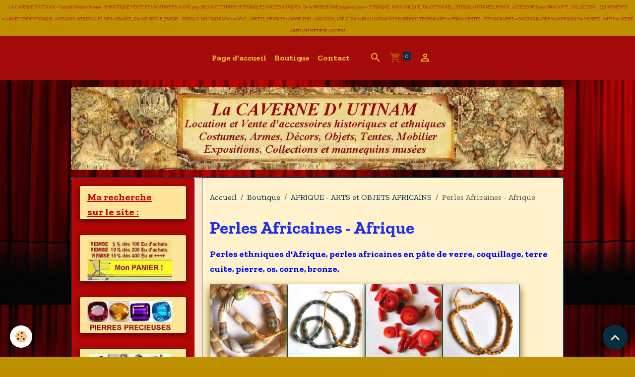

--- FILE ---
content_type: text/html; charset=UTF-8
request_url: https://www.la-caverne-utinam.fr/boutique/arts-premiers-afrique-asie-monde/perles-africaines-afrique/
body_size: 160286
content:

<!DOCTYPE html>
<html lang="fr">
    <head>
        <title>Perles africaines en verre, coquillage, terre, bronze, pierre, os, corne,</title>
        <meta name="theme-color" content="rgb(164, 10, 10)">
        <meta name="msapplication-navbutton-color" content="rgb(164, 10, 10)">
        <!-- METATAGS -->
        <!-- rebirth / mosaic -->
<!--[if IE]>
<meta http-equiv="X-UA-Compatible" content="IE=edge">
<![endif]-->
<meta charset="utf-8">
<meta name="viewport" content="width=device-width, initial-scale=1, shrink-to-fit=no">
    <link href="//www.la-caverne-utinam.fr/fr/themes/commondesignlines/636a32c7bc0c5a27b5b26a5e/perles-africaines-afrique.css?v=b3f8199f4ee9fdf37e9320b44dfdcd94" rel="stylesheet">
    <meta property="og:title" content="Perles africaines en verre, coquillage, terre, bronze, pierre, os, corne,">
    <meta property="og:url" content="https://www.la-caverne-utinam.fr/boutique/arts-premiers-afrique-asie-monde/perles-africaines-afrique">
    <meta property="og:type" content="website">
    <meta name="description" content="Perles ethniques d&#039;Afrique, perles africaines en pâte de verre, coquillage, terre cuite, pierre, os, corne, bronze cire perdue pour fabrication de bijoux et parures traditionnelles africaine.">
    <meta property="og:description" content="Perles ethniques d&#039;Afrique, perles africaines en pâte de verre, coquillage, terre cuite, pierre, os, corne, bronze cire perdue pour fabrication de bijoux et parures traditionnelles africaine.">
    <meta name="keywords" content="Perles etghiques, perles d'Afrique, perles africaines, perles pâte de verre, perles coquillage, perles bronze, perles terre cuite, perles pierre, perles en os, perles en xorne,">
    <link rel="canonical" href="https://www.la-caverne-utinam.fr/boutique/arts-premiers-afrique-asie-monde/perles-africaines-afrique/">
    <meta name="msvalidate.01" content="46ECDEC8B6E16E0061ED64CF118A48F7">
    <meta name="google-site-verification" content="xyX3V866I5jDOS3PYqyulSg3Z6pM2hvD2FcC62jLD5w">
<meta name="generator" content="e-monsite (e-monsite.com)">



    
    <link rel="preconnect" href="https://fonts.googleapis.com">
    <link rel="preconnect" href="https://fonts.gstatic.com" crossorigin="anonymous">
    <link href="https://fonts.googleapis.com/css?family=Zilla+Slab:300,300italic,400,400italic,700,700italic&display=swap" rel="stylesheet">

<link href="//www.la-caverne-utinam.fr/themes/combined.css?v=6_1642769533_397" rel="stylesheet">


<link rel="preload" href="//www.la-caverne-utinam.fr/medias/static/themes/bootstrap_v4/js/jquery-3.6.3.min.js?v=26012023" as="script">
<script src="//www.la-caverne-utinam.fr/medias/static/themes/bootstrap_v4/js/jquery-3.6.3.min.js?v=26012023"></script>
<link rel="preload" href="//www.la-caverne-utinam.fr/medias/static/themes/bootstrap_v4/js/popper.min.js?v=31012023" as="script">
<script src="//www.la-caverne-utinam.fr/medias/static/themes/bootstrap_v4/js/popper.min.js?v=31012023"></script>
<link rel="preload" href="//www.la-caverne-utinam.fr/medias/static/themes/bootstrap_v4/js/bootstrap.min.js?v=31012023" as="script">
<script src="//www.la-caverne-utinam.fr/medias/static/themes/bootstrap_v4/js/bootstrap.min.js?v=31012023"></script>
<script src="//www.la-caverne-utinam.fr/themes/combined.js?v=6_1642769533_397&lang=fr"></script>
<script type="application/ld+json">
    {
        "@context" : "https://schema.org/",
        "@type" : "WebSite",
        "name" : "la CAVERNE D' UTINAM - Une mine d'Objets, articles, accessoires, bijoux, décors historiques, archéologiques, ethniques, folkloriques, collections, expositions, animations",
        "url" : "https://www.la-caverne-utinam.fr/"
    }
</script>

<meta name="publisher" content="Achat vente accessoires historiques - la CAVERNE D'UTINAM ">
<meta name="author" lang="fr" content=" Achat vente accessoires historiques - la CAVERNE D'UTINAM ">
<meta name="copyright" content=" Achat vente accessoires historiques - la CAVERNE D'UTINAM">



        <!-- //METATAGS -->
            <script src="//www.la-caverne-utinam.fr/medias/static/js/rgpd-cookies/jquery.rgpd-cookies.js?v=2072"></script>
    <script>
                                    $(document).ready(function() {
            $.RGPDCookies({
                theme: 'bootstrap_v4',
                site: 'www.la-caverne-utinam.fr',
                privacy_policy_link: '/about/privacypolicy/',
                cookies: [{"id":null,"favicon_url":"https:\/\/ssl.gstatic.com\/analytics\/20210414-01\/app\/static\/analytics_standard_icon.png","enabled":true,"model":"google_analytics","title":"Google Analytics","short_description":"Permet d'analyser les statistiques de consultation de notre site","long_description":"Indispensable pour piloter notre site internet, il permet de mesurer des indicateurs comme l\u2019affluence, les produits les plus consult\u00e9s, ou encore la r\u00e9partition g\u00e9ographique des visiteurs.","privacy_policy_url":"https:\/\/support.google.com\/analytics\/answer\/6004245?hl=fr","slug":"google-analytics"},{"id":null,"favicon_url":"","enabled":true,"model":"addthis","title":"AddThis","short_description":"Partage social","long_description":"Nous utilisons cet outil afin de vous proposer des liens de partage vers des plateformes tiers comme Twitter, Facebook, etc.","privacy_policy_url":"https:\/\/www.oracle.com\/legal\/privacy\/addthis-privacy-policy.html","slug":"addthis"}],
                modal_title: 'Gestion\u0020des\u0020cookies',
                modal_description: 'd\u00E9pose\u0020des\u0020cookies\u0020pour\u0020am\u00E9liorer\u0020votre\u0020exp\u00E9rience\u0020de\u0020navigation,\nmesurer\u0020l\u0027audience\u0020du\u0020site\u0020internet,\u0020afficher\u0020des\u0020publicit\u00E9s\u0020personnalis\u00E9es,\nr\u00E9aliser\u0020des\u0020campagnes\u0020cibl\u00E9es\u0020et\u0020personnaliser\u0020l\u0027interface\u0020du\u0020site.',
                privacy_policy_label: 'Consulter\u0020la\u0020politique\u0020de\u0020confidentialit\u00E9',
                check_all_label: 'Tout\u0020cocher',
                refuse_button: 'Refuser',
                settings_button: 'Param\u00E9trer',
                accept_button: 'Accepter',
                callback: function() {
                    // website google analytics case (with gtag), consent "on the fly"
                    if ('gtag' in window && typeof window.gtag === 'function') {
                        if (window.jsCookie.get('rgpd-cookie-google-analytics') === undefined
                            || window.jsCookie.get('rgpd-cookie-google-analytics') === '0') {
                            gtag('consent', 'update', {
                                'ad_storage': 'denied',
                                'analytics_storage': 'denied'
                            });
                        } else {
                            gtag('consent', 'update', {
                                'ad_storage': 'granted',
                                'analytics_storage': 'granted'
                            });
                        }
                    }
                }
            });
        });
    </script>
        <script async src="https://www.googletagmanager.com/gtag/js?id=G-4VN4372P6E"></script>
<script>
    window.dataLayer = window.dataLayer || [];
    function gtag(){dataLayer.push(arguments);}
    
    gtag('consent', 'default', {
        'ad_storage': 'denied',
        'analytics_storage': 'denied'
    });
    
    gtag('js', new Date());
    gtag('config', 'G-4VN4372P6E');
</script>

                        <script src="//www.la-caverne-utinam.fr/medias/static/themes/ems_framework/js/masonry.pkgd.min.js"></script>
        <script src="//www.la-caverne-utinam.fr/medias/static/themes/ems_framework/js/imagesloaded.pkgd.min.js"></script>
                            </head>
    <body id="boutique_run_arts-premiers-afrique-asie-monde_perles-africaines-afrique" data-template="default">
        

                <!-- CUSTOMIZE AREA -->
        <div id="top-site">
            <p style="text-align: center;"><span style="font-size:8px;"><span style="font-family:Times New Roman,Times,serif;"><span style="color:#b22222;">LA CAVERNE D&#39; UTINAM - Collectif Solidaire Partag&eacute; -&nbsp;E-BOUTIQUE VENTE ET LOCATION EN LIGNE pour RECONSTITUTIONS HISTORIQUES TOUTES EPOQUES -&nbsp;De la PREHISTOIRE jusqu&#39;&agrave; nos jours - ETHNIQUE, FOLKLORIQUE, TRADITIONNEL,&nbsp; DECORS,&nbsp;COSTUMES, BIJOUX, ACCESSOIRES pour&nbsp;BROCANTE, COLLECTION -&nbsp;EQUIPEMENTS et&nbsp;ARMES&nbsp; PREHISTORIQUE, ANTIQUES, MEDIEVALES, RENAISSANCE, GRAND SIECLE, EMPIRE -&nbsp;SURPLUS&nbsp; MILITAIRE WW1 et WW2 -&nbsp;OBJETS, MEUBLES et MOBILIERS -&nbsp;LOCATION, CREATION et REALISATION D&#39;EXPOSITIONS TEMPORAIRES et PERMANENTES -&nbsp;SCENOGRAPHIE et MUSEOGRAPHIE MANNEQUINS de MUSEES -&nbsp;MISES en SCENE ARTISANS METIERS</span> <span style="color:#b22222;">ANCIENS</span></span></span></p>

        </div>
                <!-- BRAND TOP -->
        
        <!-- NAVBAR -->
                                                                                    <nav class="navbar navbar-expand-lg py-lg-4" id="navbar" data-animation="sliding">
                        <div class="container">
                                                                    <a aria-label="brand" class="navbar-brand d-inline-flex align-items-center" href="https://www.la-caverne-utinam.fr/">
                                                                        <span class="brand-titles d-lg-flex flex-column align-items-start">
                            <span class="brand-title d-none">la CAVERNE D' UTINAM - Une mine d'Objets, articles, accessoires, bijoux, décors historiques, archéologiques, ethniques, folkloriques, collections, expositions, animations</span>
                                                        <span class="brand-subtitle d-none">Accessoiriste cinéma - Etude et réalisation d'expositions, scénographie et muséographie, mise en scènes reconstituées, mannequins pour musée avec costume et décors</span>
                                                    </span>
                                            </a>
                                                    <button id="buttonBurgerMenu" title="BurgerMenu" class="navbar-toggler collapsed" type="button" data-toggle="collapse" data-target="#menu">
                    <span></span>
                    <span></span>
                    <span></span>
                    <span></span>
                </button>
                <div class="collapse navbar-collapse flex-lg-grow-0 mx-lg-auto" id="menu">
                                                                                                                <ul class="navbar-nav navbar-menu nav-all nav-all-center">
                                                                                                                                                                                            <li class="nav-item" data-index="1">
                            <a class="nav-link" href="https://www.la-caverne-utinam.fr/">
                                                                Page d'accueil
                            </a>
                                                                                </li>
                                                                                                                                                                                            <li class="nav-item" data-index="2">
                            <a class="nav-link" href="https://www.la-caverne-utinam.fr/boutique">
                                                                Boutique
                            </a>
                                                                                </li>
                                                                                                                                                                                            <li class="nav-item" data-index="3">
                            <a class="nav-link" href="https://www.la-caverne-utinam.fr/contact">
                                                                Contact
                            </a>
                                                                                </li>
                                    </ul>
            
                                    
                    
                                        <ul class="navbar-nav navbar-widgets ml-lg-4">
                                                <li class="nav-item d-none d-lg-block">
                            <a href="javascript:void(0)" class="nav-link search-toggler"><i class="material-icons md-search"></i></a>
                        </li>
                                                                        <li class="nav-item">
                            <a href="https://www.la-caverne-utinam.fr/boutique/do/cart/" class="nav-link">
                                <i class="material-icons md-shopping_cart"></i>
                                <span class="d-lg-none">Panier</span>
                                <span class="badge badge-primary" data-role="cart-count"></span>
                            </a>
                        </li>
                        <li class="nav-item">
                            <a href="https://www.la-caverne-utinam.fr/boutique/do/account/" class="nav-link">
                                <i class="material-icons md-perm_identity"></i>
                                <span class="d-lg-none">Votre compte</span>
                            </a>
                        </li>
                                            </ul>
                                        
                    
                                        <form method="get" action="https://www.la-caverne-utinam.fr/search/site/" id="navbar-search" class="fade">
                        <input class="form-control form-control-lg" type="text" name="q" value="" placeholder="Votre recherche" pattern=".{3,}" required>
                        <button type="submit" class="btn btn-link btn-lg"><i class="material-icons md-search"></i></button>
                        <button type="button" class="btn btn-link btn-lg search-toggler d-none d-lg-inline-block"><i class="material-icons md-clear"></i></button>
                    </form>
                                    </div>
                        </div>
                    </nav>

        <!-- HEADER -->
                                                                                                                                                <header id="header" class="container margin-top radius">
                                                                                
    <div id="slider-6948dbb26a1642f94a26891a" class="carousel caption-centered caption-bordered slide carousel-fade" data-height="auto" data-ride="carousel" data-interval="3000">
                <div class="carousel-inner">
                            <div class="carousel-item active">
                                                                        <img src="https://www.la-caverne-utinam.fr/medias/images/carte-1200x200-texte-caverne-utinam-1.jpg?v=1" alt="" class="carousel-img img-fluid">
                                                                                    </div>
                    </div>
            </div>

    
    <style>
        #slider-6948dbb26a1642f94a26891a{
            --carousel-bg: rgba(242,221,168,1);
            --carousel-caption-bg: rgba(0,0,0,1);
                    --carousel-caption-color: rgba(255,255,255,1);
                    --carousel-height: auto;
                }
            </style>


                                    </header>
                <!-- //HEADER -->

        <!-- WRAPPER -->
                                                                                                                                <div id="wrapper" class="container margin-top radius">

                        <div class="row">
                            <main id="main" class="col-lg-9 order-lg-2">

                                                                            <ol class="breadcrumb">
                                    <li class="breadcrumb-item"><a href="https://www.la-caverne-utinam.fr">Accueil</a></li>
                                                <li class="breadcrumb-item"><a href="https://www.la-caverne-utinam.fr/boutique/">Boutique</a></li>
                                                <li class="breadcrumb-item"><a href="https://www.la-caverne-utinam.fr/boutique/arts-premiers-afrique-asie-monde/">AFRIQUE -  ARTS et OBJETS AFRICAINS</a></li>
                                                <li class="breadcrumb-item active">Perles Africaines - Afrique</li>
                        </ol>

    <script type="application/ld+json">
        {
            "@context": "https://schema.org",
            "@type": "BreadcrumbList",
            "itemListElement": [
                                {
                    "@type": "ListItem",
                    "position": 1,
                    "name": "Accueil",
                    "item": "https://www.la-caverne-utinam.fr"
                  },                                {
                    "@type": "ListItem",
                    "position": 2,
                    "name": "Boutique",
                    "item": "https://www.la-caverne-utinam.fr/boutique/"
                  },                                {
                    "@type": "ListItem",
                    "position": 3,
                    "name": "AFRIQUE -  ARTS et OBJETS AFRICAINS",
                    "item": "https://www.la-caverne-utinam.fr/boutique/arts-premiers-afrique-asie-monde/"
                  },                                {
                    "@type": "ListItem",
                    "position": 4,
                    "name": "Perles Africaines - Afrique",
                    "item": "https://www.la-caverne-utinam.fr/boutique/arts-premiers-afrique-asie-monde/perles-africaines-afrique/"
                  }                          ]
        }
    </script>
                                            
                                        
                                        
                                                                                                            <div class="view view-eco" id="view-category" data-category="perles-africaines-afrique" data-sfroute="true">
        
    
<div id="site-module-" class="site-module" data-itemid="" data-siteid="54a7076d9a470203d8b34626" data-category="636a32c7af385a27b5b20a9b"></div>

                    <div class="container">
                <div class="row">
                    <div class="col">
                        
                                                    <h1 class="view-title">Perles Africaines - Afrique</h1>
                        
                                                    <div class="lead"><p><span style="font-size:18px;"><span style="color:#0000ff;"><strong>Perles ethniques d&#39;Afrique, perles africaines en&nbsp;p&acirc;te de verre, coquillage, terre cuite, pierre, os, corne, bronze,</strong></span></span></p>
</div>
                                            </div>
                </div>
            </div>
        
                    
<div id="rows-636a32c7bc0c5a27b5b26a5e" class="rows" data-total-pages="1" data-current-page="1">
                            
                        
                                                                                        
                                                                
                
                        
                
                
                                    
                
                                
        
                                    <div id="row-636a32c7bc0c5a27b5b26a5e-1" class="row-container pos-1  page_1 container">
                    <div class="row-content">
                                                                                <div class="row" data-role="line">
                                    
                                                                                
                                                                                                                                                                                                            
                                                                                                                                                                                                                                                    
                                                                                
                                                                                
                                                                                                                        
                                                                                
                                                                                                                                                                            
                                                                                        <div data-role="cell" data-size="lg" id="cell-636a32c7bc175a27b5b230c0" class="col widget-eco-items">
                                               <div class="col-content">                                                        

<div id="eco_items0">
    <div class="card-deck eco-items default-style default-4-col no-gutters mr-0" data-addon="eco">
                        <div class="card eco-item" data-stock="0" data-category="bijoux-africains-d-afrique">

                
                                    <a href="https://www.la-caverne-utinam.fr/boutique/bijoux-ethniques-du-monde/bijoux-africains-d-afrique/bja-019-collier-parure-africaine-65-cm-1-rang-de-45-perles-en-pates-de-verre-creme-du-ghana-10-x-15-mm-525-carats-105-gr.html" class="card-object">
                        <img loading="lazy" src="/medias/images/bja-019-collier-africain-65cm-105gr-rang-45xperles-afrique-ethniques-10x15x20mm-5-.jpg?fx=c_400_400&v=1" width="400" height="400" alt="Bja 019 collier africain 65cm 105gr rang 45xperles afrique ethniques 10x15x20mm 5 " class="mx-auto d-block image-main">

                                                    <img loading="lazy" src="/medias/images/bja-019-collier-africain-65cm-105gr-rang-45xperles-afrique-ethniques-10x15x20mm-2-.jpg?fx=c_400_400&v=1" width="400" height="400" alt="" class="mx-auto d-block image-hover">
                                            </a>
                
                <div class="card-body text-center">
                    <p class="media-heading">
                                                    <a href="https://www.la-caverne-utinam.fr/boutique/bijoux-ethniques-du-monde/bijoux-africains-d-afrique/bja-019-collier-parure-africaine-65-cm-1-rang-de-45-perles-en-pates-de-verre-creme-du-ghana-10-x-15-mm-525-carats-105-gr.html">BJA-019 - COLLIER PARURE Africaine 65 cm 1 rang de 45 perles en pâtes de verre crème du GHANA 10 x 15 mm - 525 carats 105 gr</a>
                                            </p>

                    
                    
                    <div class="media-description">
                        
                    </div>

                    <p class="media-subheading">
                                                                                                                                                    <span class="final-price price-ttc">52,00€&nbsp;<span class="tax-label">TTC</span></span>
                                                                                                                                    </p>

                                                                        <p>
                                <strong class="text-danger media-availability">Indisponible</strong>
                            </p>
                                                            </div>
            </div>
                    <div class="card eco-item" data-stock="1" data-category="bijoux-africains-d-afrique">

                
                                    <a href="https://www.la-caverne-utinam.fr/boutique/bijoux-ethniques-du-monde/bijoux-africains-d-afrique/bja-018-collier-parure-africaine-65-cm-1-rang-de-46-perles-en-pates-de-verre-bleu-vert-du-ghana-6-x-10-mm-220-carats-44-gr.html" class="card-object">
                        <img loading="lazy" src="/medias/images/bja-018-collier-africain-65cm-44gr-rang-46xperles-afrique-ethniques-6x12mm-1-.jpg?fx=c_400_400&v=1" width="400" height="400" alt="Bja 018 collier africain 65cm 44gr rang 46xperles afrique ethniques 6x12mm 1 " class="mx-auto d-block image-main">

                                                    <img loading="lazy" src="/medias/images/bja-018-collier-africain-65cm-44gr-rang-46xperles-afrique-ethniques-6x12mm-4-.jpg?fx=c_400_400&v=1" width="400" height="400" alt="" class="mx-auto d-block image-hover">
                                            </a>
                
                <div class="card-body text-center">
                    <p class="media-heading">
                                                    <a href="https://www.la-caverne-utinam.fr/boutique/bijoux-ethniques-du-monde/bijoux-africains-d-afrique/bja-018-collier-parure-africaine-65-cm-1-rang-de-46-perles-en-pates-de-verre-bleu-vert-du-ghana-6-x-10-mm-220-carats-44-gr.html">BJA-018 - COLLIER PARURE Africaine 65 cm 1 rang de 46 perles en pâtes de verre bleu / vert du GHANA 6 x 10 mm - 220 carats 44 gr</a>
                                            </p>

                    
                    
                    <div class="media-description">
                        
                    </div>

                    <p class="media-subheading">
                                                                                                                                                    <span class="final-price price-ttc">22,00€&nbsp;<span class="tax-label">TTC</span></span>
                                                                                                                                    </p>

                                                                                                                                <div class="input-group numeric-stepper" data-max="1" data-role="eco-numeric-stepper">
                                <div class="input-group-prepend">
                                    <button type="button" class="btn btn-light" disabled="" data-stepper="down">
                                        <i class="material-icons md-remove"></i>
                                    </button>
                                </div>
                                <input data-role="product-qty" id="qty_63cc60969994b24abe22e726_eco_items0" type="text" value="1" max="1" class="form-control text-right">
                                <div class="input-group-append">
                                    <button type="button" class="btn btn-light" data-stepper="up">
                                        <i class="material-icons md-add"></i>
                                    </button>
                                </div>
                            </div>
                            <button type="button" class="btn btn-primary btn-block" onclick="modules.ecom.addToCart('https://www.la-caverne-utinam.fr/boutique','63cc60969994b24abe22e726','', $('#qty_63cc60969994b24abe22e726_eco_items0').val());">Ajouter au panier</button>
                                                                                    <a href="https://www.la-caverne-utinam.fr/boutique/bijoux-ethniques-du-monde/bijoux-africains-d-afrique/bja-018-collier-parure-africaine-65-cm-1-rang-de-46-perles-en-pates-de-verre-bleu-vert-du-ghana-6-x-10-mm-220-carats-44-gr.html" class="btn btn-secondary btn-block">Détails</a>
                                                                                        </div>
            </div>
                    <div class="card eco-item" data-stock="1" data-category="bijoux-berberes-kabyles-maghreb">

                
                                    <a href="https://www.la-caverne-utinam.fr/boutique/bijoux-ethniques-du-monde/bijoux-berberes-kabyles-maghreb/bjb-035-joli-de-perles-en-corail-10-a-20-mm-pour-fabrication-loisirs-creatifs-de-bijou-ethnique-205-carats-41-gr.html" class="card-object">
                        <img loading="lazy" src="/medias/images/bjb-035-lot-perles-corail-loisirs-creatif-berbere-kabyle-10x20mm-41gr-ethnique-1-.jpg?fx=c_400_400&v=1" width="400" height="400" alt="Bjb 035 lot perles corail loisirs creatif berbere kabyle 10x20mm 41gr ethnique 1 " class="mx-auto d-block image-main">

                                                    <img loading="lazy" src="/medias/images/bjb-035-lot-perles-corail-loisirs-creatif-berbere-kabyle-10x20mm-41gr-ethnique-2-.jpg?fx=c_400_400&v=1" width="400" height="400" alt="" class="mx-auto d-block image-hover">
                                            </a>
                
                <div class="card-body text-center">
                    <p class="media-heading">
                                                    <a href="https://www.la-caverne-utinam.fr/boutique/bijoux-ethniques-du-monde/bijoux-berberes-kabyles-maghreb/bjb-035-joli-de-perles-en-corail-10-a-20-mm-pour-fabrication-loisirs-creatifs-de-bijou-ethnique-205-carats-41-gr.html">BJB-035 - Joli de PERLES EN CORAIL 10 à 20 mm pour fabrication loisirs créatifs de bijou ethnique - 205 carats 41 gr</a>
                                            </p>

                    
                    
                    <div class="media-description">
                        
                    </div>

                    <p class="media-subheading">
                                                                                                                                                    <span class="final-price price-ttc">29,90€&nbsp;<span class="tax-label">TTC</span></span>
                                                                                                                                    </p>

                                                                                                                                <div class="input-group numeric-stepper" data-max="1" data-role="eco-numeric-stepper">
                                <div class="input-group-prepend">
                                    <button type="button" class="btn btn-light" disabled="" data-stepper="down">
                                        <i class="material-icons md-remove"></i>
                                    </button>
                                </div>
                                <input data-role="product-qty" id="qty_63d05168ebd735c50f922886_eco_items0" type="text" value="1" max="1" class="form-control text-right">
                                <div class="input-group-append">
                                    <button type="button" class="btn btn-light" data-stepper="up">
                                        <i class="material-icons md-add"></i>
                                    </button>
                                </div>
                            </div>
                            <button type="button" class="btn btn-primary btn-block" onclick="modules.ecom.addToCart('https://www.la-caverne-utinam.fr/boutique','63d05168ebd735c50f922886','', $('#qty_63d05168ebd735c50f922886_eco_items0').val());">Ajouter au panier</button>
                                                                                    <a href="https://www.la-caverne-utinam.fr/boutique/bijoux-ethniques-du-monde/bijoux-berberes-kabyles-maghreb/bjb-035-joli-de-perles-en-corail-10-a-20-mm-pour-fabrication-loisirs-creatifs-de-bijou-ethnique-205-carats-41-gr.html" class="btn btn-secondary btn-block">Détails</a>
                                                                                        </div>
            </div>
                    <div class="card eco-item" data-stock="0" data-category="bijoux-africains-d-afrique">

                
                                    <a href="https://www.la-caverne-utinam.fr/boutique/bijoux-ethniques-du-monde/bijoux-africains-d-afrique/bja-012-collier-parure-africaine-65-cm-1-rang-de-72-perles-en-pates-de-verre-ocre-du-ghana-7-x-8-mm-175-carats-35-gr.html" class="card-object">
                        <img loading="lazy" src="/medias/images/bja-012-collier-africain-65cm-35gr-rang-72xperles-afrique-ethnique-7x8mm-1-.jpg?fx=c_400_400&v=1" width="400" height="400" alt="Bja 012 collier africain 65cm 35gr rang 72xperles afrique ethnique 7x8mm 1 " class="mx-auto d-block image-main">

                                                    <img loading="lazy" src="/medias/images/bja-012-collier-africain-65cm-35gr-rang-72xperles-afrique-ethnique-7x8mm-2-.jpg?fx=c_400_400&v=1" width="400" height="400" alt="" class="mx-auto d-block image-hover">
                                            </a>
                
                <div class="card-body text-center">
                    <p class="media-heading">
                                                    <a href="https://www.la-caverne-utinam.fr/boutique/bijoux-ethniques-du-monde/bijoux-africains-d-afrique/bja-012-collier-parure-africaine-65-cm-1-rang-de-72-perles-en-pates-de-verre-ocre-du-ghana-7-x-8-mm-175-carats-35-gr.html">BJA-012 - COLLIER PARURE Africaine 65 cm 1 rang de 72 perles en pâtes de verre ocre du GHANA 7 x 8 mm - 175 carats 35 gr</a>
                                            </p>

                    
                    
                    <div class="media-description">
                        
                    </div>

                    <p class="media-subheading">
                                                                                                                                                    <span class="final-price price-ttc">18,00€&nbsp;<span class="tax-label">TTC</span></span>
                                                                                                                                    </p>

                                                                        <p>
                                <strong class="text-danger media-availability">Indisponible</strong>
                            </p>
                                                            </div>
            </div>
                    <div class="card eco-item" data-stock="0" data-category="bijoux-africains-d-afrique">

                
                                    <a href="https://www.la-caverne-utinam.fr/boutique/bijoux-ethniques-du-monde/bijoux-africains-d-afrique/bja-016-collier-parure-africaine-65-cm-1-rang-de-50-perles-en-pates-de-verre-bleu-vert-du-ghana-6-x-10-mm-215-carats-43-gr.html" class="card-object">
                        <img loading="lazy" src="/medias/images/bja-016-collier-africain-65cm-43gr-rang-50xperles-afrique-ethniques-6x10m-4-.jpg?fx=c_400_400&v=1" width="400" height="400" alt="Bja 016 collier africain 65cm 43gr rang 50xperles afrique ethniques 6x10m 4 " class="mx-auto d-block image-main">

                                                    <img loading="lazy" src="/medias/images/bja-016-collier-africain-65cm-43gr-rang-50xperles-afrique-ethniques-6x10m-2-.jpg?fx=c_400_400&v=1" width="400" height="400" alt="" class="mx-auto d-block image-hover">
                                            </a>
                
                <div class="card-body text-center">
                    <p class="media-heading">
                                                    <a href="https://www.la-caverne-utinam.fr/boutique/bijoux-ethniques-du-monde/bijoux-africains-d-afrique/bja-016-collier-parure-africaine-65-cm-1-rang-de-50-perles-en-pates-de-verre-bleu-vert-du-ghana-6-x-10-mm-215-carats-43-gr.html">BJA-016 - COLLIER PARURE Africaine 65 cm 1 rang de 50 perles en pâtes de verre bleu / vert du GHANA 6 x 10 mm - 215 carats 43 gr</a>
                                            </p>

                    
                    
                    <div class="media-description">
                        
                    </div>

                    <p class="media-subheading">
                                                                                                                                                    <span class="final-price price-ttc">22,00€&nbsp;<span class="tax-label">TTC</span></span>
                                                                                                                                    </p>

                                                                        <p>
                                <strong class="text-danger media-availability">Indisponible</strong>
                            </p>
                                                            </div>
            </div>
                    <div class="card eco-item" data-stock="0" data-category="bijoux-africains-d-afrique">

                
                                    <a href="https://www.la-caverne-utinam.fr/boutique/bijoux-ethniques-du-monde/bijoux-africains-d-afrique/bja-008-collier-parure-africaine-65-cm-1-rang-de-40-perles-en-pates-de-verre-ocre-du-ghana-6-x-12-mm-210-carats-42-gr.html" class="card-object">
                        <img loading="lazy" src="/medias/images/bja-008-collier-africain-65cm-42gr-rang-40xperles-afrique-ethniques-6x12mm-1-.jpg?fx=c_400_400&v=1" width="400" height="400" alt="Bja 008 collier africain 65cm 42gr rang 40xperles afrique ethniques 6x12mm 1 " class="mx-auto d-block image-main">

                                                    <img loading="lazy" src="/medias/images/bja-008-collier-africain-65cm-42gr-rang-40xperles-afrique-ethniques-6x12mm-5-.jpg?fx=c_400_400&v=1" width="400" height="400" alt="" class="mx-auto d-block image-hover">
                                            </a>
                
                <div class="card-body text-center">
                    <p class="media-heading">
                                                    <a href="https://www.la-caverne-utinam.fr/boutique/bijoux-ethniques-du-monde/bijoux-africains-d-afrique/bja-008-collier-parure-africaine-65-cm-1-rang-de-40-perles-en-pates-de-verre-ocre-du-ghana-6-x-12-mm-210-carats-42-gr.html">BJA-008 - COLLIER PARURE Africaine 65 cm 1 rang de 40 perles en pâtes de verre ocre du GHANA 6 x 12 mm - 210 carats 42 gr</a>
                                            </p>

                    
                    
                    <div class="media-description">
                        
                    </div>

                    <p class="media-subheading">
                                                                                                                                                    <span class="final-price price-ttc">21,00€&nbsp;<span class="tax-label">TTC</span></span>
                                                                                                                                    </p>

                                                                        <p>
                                <strong class="text-danger media-availability">Indisponible</strong>
                            </p>
                                                            </div>
            </div>
                    <div class="card eco-item" data-stock="0" data-category="bijoux-africains-d-afrique">

                
                                    <a href="https://www.la-caverne-utinam.fr/boutique/bijoux-ethniques-du-monde/bijoux-africains-d-afrique/bja-021-grand-et-lourd-collier-africain-65-cm-3-rangs-perles-pate-de-verre-8x10-mm-facon-corail-253-gr.html" class="card-object">
                        <img loading="lazy" src="/medias/images/bja-021-collier-africain-65cm-253gr-3rangs-perles-pate-verre-corail-afrique-ethniques-8x10mm-1-.jpg?fx=c_400_400&v=1" width="400" height="400" alt="Bja 021 collier africain 65cm 253gr 3rangs perles pate verre corail afrique ethniques 8x10mm 1 " class="mx-auto d-block image-main">

                                                    <img loading="lazy" src="/medias/images/bja-021-collier-africain-65cm-253gr-3rangs-perles-pate-verre-corail-afrique-ethniques-8x10mm-9-.jpg?fx=c_400_400&v=1" width="400" height="400" alt="" class="mx-auto d-block image-hover">
                                            </a>
                
                <div class="card-body text-center">
                    <p class="media-heading">
                                                    <a href="https://www.la-caverne-utinam.fr/boutique/bijoux-ethniques-du-monde/bijoux-africains-d-afrique/bja-021-grand-et-lourd-collier-africain-65-cm-3-rangs-perles-pate-de-verre-8x10-mm-facon-corail-253-gr.html">BJA-005 - Grand et lourd COLLIER Africain 65 cm 3 rangs perles  pâte de verre 8x10 mm façon CORAIL - 253 gr</a>
                                            </p>

                    
                    
                    <div class="media-description">
                        
                    </div>

                    <p class="media-subheading">
                                                                                                                                                    <span class="final-price price-ttc">52,00€&nbsp;<span class="tax-label">TTC</span></span>
                                                                                                                                    </p>

                                                                        <p>
                                <strong class="text-danger media-availability">Indisponible</strong>
                            </p>
                                                            </div>
            </div>
                    <div class="card eco-item" data-stock="1" data-category="bijoux-africains-d-afrique">

                
                                    <a href="https://www.la-caverne-utinam.fr/boutique/bijoux-ethniques-du-monde/bijoux-africains-d-afrique/bja-017-collier-parure-africaine-65-cm-1-rang-de-44-perles-en-pates-de-verre-ocre-du-ghana-8-x-12-mm-265-carats-53-gr.html" class="card-object">
                        <img loading="lazy" src="/medias/images/bja-017-collier-africain-65cm-53gr-rang-44xperles-afrique-ethniques-8x12mm-1-.jpg?fx=c_400_400&v=1" width="400" height="400" alt="Bja 017 collier africain 65cm 53gr rang 44xperles afrique ethniques 8x12mm 1 " class="mx-auto d-block image-main">

                                                    <img loading="lazy" src="/medias/images/bja-017-collier-africain-65cm-53gr-rang-44xperles-afrique-ethniques-8x12mm-5-.jpg?fx=c_400_400&v=1" width="400" height="400" alt="" class="mx-auto d-block image-hover">
                                            </a>
                
                <div class="card-body text-center">
                    <p class="media-heading">
                                                    <a href="https://www.la-caverne-utinam.fr/boutique/bijoux-ethniques-du-monde/bijoux-africains-d-afrique/bja-017-collier-parure-africaine-65-cm-1-rang-de-44-perles-en-pates-de-verre-ocre-du-ghana-8-x-12-mm-265-carats-53-gr.html">BJA-017 - COLLIER PARURE Africaine 65 cm 1 rang de 44 perles en pâtes de verre ocre du GHANA 8 x 12 mm - 265 carats 53 gr</a>
                                            </p>

                    
                    
                    <div class="media-description">
                        
                    </div>

                    <p class="media-subheading">
                                                                                                                                                    <span class="final-price price-ttc">26,00€&nbsp;<span class="tax-label">TTC</span></span>
                                                                                                                                    </p>

                                                                                                                                <div class="input-group numeric-stepper" data-max="1" data-role="eco-numeric-stepper">
                                <div class="input-group-prepend">
                                    <button type="button" class="btn btn-light" disabled="" data-stepper="down">
                                        <i class="material-icons md-remove"></i>
                                    </button>
                                </div>
                                <input data-role="product-qty" id="qty_63cc5f7735c5fa742113b5fc_eco_items0" type="text" value="1" max="1" class="form-control text-right">
                                <div class="input-group-append">
                                    <button type="button" class="btn btn-light" data-stepper="up">
                                        <i class="material-icons md-add"></i>
                                    </button>
                                </div>
                            </div>
                            <button type="button" class="btn btn-primary btn-block" onclick="modules.ecom.addToCart('https://www.la-caverne-utinam.fr/boutique','63cc5f7735c5fa742113b5fc','', $('#qty_63cc5f7735c5fa742113b5fc_eco_items0').val());">Ajouter au panier</button>
                                                                                    <a href="https://www.la-caverne-utinam.fr/boutique/bijoux-ethniques-du-monde/bijoux-africains-d-afrique/bja-017-collier-parure-africaine-65-cm-1-rang-de-44-perles-en-pates-de-verre-ocre-du-ghana-8-x-12-mm-265-carats-53-gr.html" class="btn btn-secondary btn-block">Détails</a>
                                                                                        </div>
            </div>
                    <div class="card eco-item" data-stock="0" data-category="bijoux-africains-d-afrique">

                
                                    <a href="https://www.la-caverne-utinam.fr/boutique/bijoux-ethniques-du-monde/bijoux-africains-d-afrique/bja-014-collier-parure-africaine-65-cm-1-rang-de-72-perles-en-pates-de-verre-ocre-du-ghana-7-x-8-mm-175-carats-35-gr.html" class="card-object">
                        <img loading="lazy" src="/medias/images/bja-014-collier-africain-65cm-38gr-rang-40xperles-afrique-ethniques-7x10mm-5-.jpg?fx=c_400_400&v=1" width="400" height="400" alt="Bja 014 collier africain 65cm 38gr rang 40xperles afrique ethniques 7x10mm 5 " class="mx-auto d-block image-main">

                                                    <img loading="lazy" src="/medias/images/bja-014-collier-africain-65cm-38gr-rang-40xperles-afrique-ethniques-7x10mm-1-.jpg?fx=c_400_400&v=1" width="400" height="400" alt="" class="mx-auto d-block image-hover">
                                            </a>
                
                <div class="card-body text-center">
                    <p class="media-heading">
                                                    <a href="https://www.la-caverne-utinam.fr/boutique/bijoux-ethniques-du-monde/bijoux-africains-d-afrique/bja-014-collier-parure-africaine-65-cm-1-rang-de-72-perles-en-pates-de-verre-ocre-du-ghana-7-x-8-mm-175-carats-35-gr.html">BJA-014 - COLLIER PARURE Africaine 65 cm 1 rang de 40 perles en pâtes de verre ocre du GHANA 7 x 10 mm - 190 carats 38 gr</a>
                                            </p>

                    
                    
                    <div class="media-description">
                        
                    </div>

                    <p class="media-subheading">
                                                                                                                                                    <span class="final-price price-ttc">19,00€&nbsp;<span class="tax-label">TTC</span></span>
                                                                                                                                    </p>

                                                                        <p>
                                <strong class="text-danger media-availability">Indisponible</strong>
                            </p>
                                                            </div>
            </div>
                    <div class="card eco-item" data-stock="0" data-category="bijoux-africains-d-afrique">

                
                                    <a href="https://www.la-caverne-utinam.fr/boutique/bijoux-ethniques-du-monde/bijoux-africains-d-afrique/bja-015-collier-parure-africaine-65-cm-1-rang-de-38-perles-en-pates-de-verre-jaune-du-ghana-7-x-12-mm-185-carats-37-gr.html" class="card-object">
                        <img loading="lazy" src="/medias/images/bja-015-collier-africain-65cm-37gr-rang-38xperles-afrique-ethniques-7x12mm-1-.jpg?fx=c_400_400&v=1" width="400" height="400" alt="Bja 015 collier africain 65cm 37gr rang 38xperles afrique ethniques 7x12mm 1 " class="mx-auto d-block image-main">

                                                    <img loading="lazy" src="/medias/images/bja-015-collier-africain-65cm-37gr-rang-38xperles-afrique-ethniques-7x12mm-4-.jpg?fx=c_400_400&v=1" width="400" height="400" alt="" class="mx-auto d-block image-hover">
                                            </a>
                
                <div class="card-body text-center">
                    <p class="media-heading">
                                                    <a href="https://www.la-caverne-utinam.fr/boutique/bijoux-ethniques-du-monde/bijoux-africains-d-afrique/bja-015-collier-parure-africaine-65-cm-1-rang-de-38-perles-en-pates-de-verre-jaune-du-ghana-7-x-12-mm-185-carats-37-gr.html">BJA-015 - COLLIER PARURE Africaine 65 cm 1 rang de 38 perles en pâtes de verre jaune du GHANA 7 x 12 mm - 185 carats 37 gr</a>
                                            </p>

                    
                    
                    <div class="media-description">
                        
                    </div>

                    <p class="media-subheading">
                                                                                                                                                    <span class="final-price price-ttc">19,00€&nbsp;<span class="tax-label">TTC</span></span>
                                                                                                                                    </p>

                                                                        <p>
                                <strong class="text-danger media-availability">Indisponible</strong>
                            </p>
                                                            </div>
            </div>
                    <div class="card eco-item" data-stock="1" data-category="bijoux-africains-d-afrique">

                
                                    <a href="https://www.la-caverne-utinam.fr/boutique/bijoux-ethniques-du-monde/bijoux-africains-d-afrique/bja-009-collier-parure-africaine-65-cm-1-rang-de-35-perles-en-pates-de-verre-ocre-du-ghana-8-x-15-mm-215-carats-43-gr.html" class="card-object">
                        <img loading="lazy" src="/medias/images/bja-009-collier-africain-65cm-43gr-rang-35xperles-afrique-ethniques-8x15mm-1-.jpg?fx=c_400_400&v=1" width="400" height="400" alt="Bja 009 collier africain 65cm 43gr rang 35xperles afrique ethniques 8x15mm 1 " class="mx-auto d-block image-main">

                                                    <img loading="lazy" src="/medias/images/bja-009-collier-africain-65cm-43gr-rang-35xperles-afrique-ethniques-8x15mm-4-.jpg?fx=c_400_400&v=1" width="400" height="400" alt="" class="mx-auto d-block image-hover">
                                            </a>
                
                <div class="card-body text-center">
                    <p class="media-heading">
                                                    <a href="https://www.la-caverne-utinam.fr/boutique/bijoux-ethniques-du-monde/bijoux-africains-d-afrique/bja-009-collier-parure-africaine-65-cm-1-rang-de-35-perles-en-pates-de-verre-ocre-du-ghana-8-x-15-mm-215-carats-43-gr.html">BJA-009 - COLLIER PARURE Africaine 65 cm 1 rang de 35 perles en pâtes de verre ocre du GHANA 8 x 15 mm - 215 carats 43 gr</a>
                                            </p>

                    
                    
                    <div class="media-description">
                        
                    </div>

                    <p class="media-subheading">
                                                                                                                                                    <span class="final-price price-ttc">21,00€&nbsp;<span class="tax-label">TTC</span></span>
                                                                                                                                    </p>

                                                                                                                                <div class="input-group numeric-stepper" data-max="1" data-role="eco-numeric-stepper">
                                <div class="input-group-prepend">
                                    <button type="button" class="btn btn-light" disabled="" data-stepper="down">
                                        <i class="material-icons md-remove"></i>
                                    </button>
                                </div>
                                <input data-role="product-qty" id="qty_63cc1a325c403dca28539973_eco_items0" type="text" value="1" max="1" class="form-control text-right">
                                <div class="input-group-append">
                                    <button type="button" class="btn btn-light" data-stepper="up">
                                        <i class="material-icons md-add"></i>
                                    </button>
                                </div>
                            </div>
                            <button type="button" class="btn btn-primary btn-block" onclick="modules.ecom.addToCart('https://www.la-caverne-utinam.fr/boutique','63cc1a325c403dca28539973','', $('#qty_63cc1a325c403dca28539973_eco_items0').val());">Ajouter au panier</button>
                                                                                    <a href="https://www.la-caverne-utinam.fr/boutique/bijoux-ethniques-du-monde/bijoux-africains-d-afrique/bja-009-collier-parure-africaine-65-cm-1-rang-de-35-perles-en-pates-de-verre-ocre-du-ghana-8-x-15-mm-215-carats-43-gr.html" class="btn btn-secondary btn-block">Détails</a>
                                                                                        </div>
            </div>
                    <div class="card eco-item" data-stock="0" data-category="bijoux-africains-d-afrique">

                
                                    <a href="https://www.la-caverne-utinam.fr/boutique/bijoux-ethniques-du-monde/bijoux-africains-d-afrique/bja-022-grand-et-lourd-collier-africain505-cm-4-rangs-perles-pate-de-verre-8x10-mm-facon-corail-159-gr.html" class="card-object">
                        <img loading="lazy" src="/medias/images/bja-022-collier-africain-50cm-159gr-4rangs-perles-pate-verre-corail-afrique-ethniques-8x20mm-3-.jpg?fx=c_400_400&v=1" width="400" height="400" alt="Bja 022 collier africain 50cm 159gr 4rangs perles pate verre corail afrique ethniques 8x20mm 3 " class="mx-auto d-block image-main">

                                                    <img loading="lazy" src="/medias/images/bja-021-collier-africain-65cm-253gr-3rangs-perles-pate-verre-corail-afrique-ethniques-8x10mm-8-.jpg?fx=c_400_400&v=1" width="400" height="400" alt="" class="mx-auto d-block image-hover">
                                            </a>
                
                <div class="card-body text-center">
                    <p class="media-heading">
                                                    <a href="https://www.la-caverne-utinam.fr/boutique/bijoux-ethniques-du-monde/bijoux-africains-d-afrique/bja-022-grand-et-lourd-collier-africain505-cm-4-rangs-perles-pate-de-verre-8x10-mm-facon-corail-159-gr.html">BJA-022 - Grand et lourd COLLIER Africain505 cm 4 rangs perles  pâte de verre 8x10 mm façon CORAIL - 159 gr</a>
                                            </p>

                    
                    
                    <div class="media-description">
                        
                    </div>

                    <p class="media-subheading">
                                                                                                                                                    <span class="final-price price-ttc">39,00€&nbsp;<span class="tax-label">TTC</span></span>
                                                                                                                                    </p>

                                                                        <p>
                                <strong class="text-danger media-availability">Indisponible</strong>
                            </p>
                                                            </div>
            </div>
                    <div class="card eco-item" data-stock="1" data-category="bijoux-africains-d-afrique">

                
                                    <a href="https://www.la-caverne-utinam.fr/boutique/bijoux-ethniques-du-monde/bijoux-africains-d-afrique/bja-013-collier-parure-africaine-65-cm-1-rang-de-54-perles-en-pates-de-verre-ocre-du-ghana-9-x-10-mm-340-carats-68-gr.html" class="card-object">
                        <img loading="lazy" src="/medias/images/bja-013-collier-africain-65cm-68gr-rang-54xperles-afrique-ethniques-8x10mm-4-.jpg?fx=c_400_400&v=1" width="400" height="400" alt="Bja 013 collier africain 65cm 68gr rang 54xperles afrique ethniques 8x10mm 4 " class="mx-auto d-block image-main">

                                                    <img loading="lazy" src="/medias/images/bja-013-collier-africain-65cm-68gr-rang-54xperles-afrique-ethniques-8x10mm-1-.jpg?fx=c_400_400&v=1" width="400" height="400" alt="" class="mx-auto d-block image-hover">
                                            </a>
                
                <div class="card-body text-center">
                    <p class="media-heading">
                                                    <a href="https://www.la-caverne-utinam.fr/boutique/bijoux-ethniques-du-monde/bijoux-africains-d-afrique/bja-013-collier-parure-africaine-65-cm-1-rang-de-54-perles-en-pates-de-verre-ocre-du-ghana-9-x-10-mm-340-carats-68-gr.html">BJA-013 - COLLIER PARURE Africaine 65 cm 1 rang de 54 perles en pâtes de verre ocre du GHANA 9 x 10 mm - 340 carats 68 gr</a>
                                            </p>

                    
                    
                    <div class="media-description">
                        
                    </div>

                    <p class="media-subheading">
                                                                                                                                                    <span class="final-price price-ttc">34,00€&nbsp;<span class="tax-label">TTC</span></span>
                                                                                                                                    </p>

                                                                                                                                <div class="input-group numeric-stepper" data-max="1" data-role="eco-numeric-stepper">
                                <div class="input-group-prepend">
                                    <button type="button" class="btn btn-light" disabled="" data-stepper="down">
                                        <i class="material-icons md-remove"></i>
                                    </button>
                                </div>
                                <input data-role="product-qty" id="qty_63cc57c0eff3e626adb997e7_eco_items0" type="text" value="1" max="1" class="form-control text-right">
                                <div class="input-group-append">
                                    <button type="button" class="btn btn-light" data-stepper="up">
                                        <i class="material-icons md-add"></i>
                                    </button>
                                </div>
                            </div>
                            <button type="button" class="btn btn-primary btn-block" onclick="modules.ecom.addToCart('https://www.la-caverne-utinam.fr/boutique','63cc57c0eff3e626adb997e7','', $('#qty_63cc57c0eff3e626adb997e7_eco_items0').val());">Ajouter au panier</button>
                                                                                    <a href="https://www.la-caverne-utinam.fr/boutique/bijoux-ethniques-du-monde/bijoux-africains-d-afrique/bja-013-collier-parure-africaine-65-cm-1-rang-de-54-perles-en-pates-de-verre-ocre-du-ghana-9-x-10-mm-340-carats-68-gr.html" class="btn btn-secondary btn-block">Détails</a>
                                                                                        </div>
            </div>
                    <div class="card eco-item" data-stock="0" data-category="bijoux-africains-d-afrique">

                
                                    <a href="https://www.la-caverne-utinam.fr/boutique/bijoux-ethniques-du-monde/bijoux-africains-d-afrique/bja-011-collier-parure-africaine-65-cm-1-rang-de-82-perles-en-pates-de-verre-jaune-du-ghana-9-x-14-mm-180-carats-36-gr.html" class="card-object">
                        <img loading="lazy" src="/medias/images/bja-011-collier-africain-65cm-36gr-rang-82xperles-afrique-ethniques-6x8mm-1-.jpg?fx=c_400_400&v=1" width="400" height="400" alt="Bja 011 collier africain 65cm 36gr rang 82xperles afrique ethniques 6x8mm 1 " class="mx-auto d-block image-main">

                                                    <img loading="lazy" src="/medias/images/bja-011-collier-africain-65cm-36gr-rang-82xperles-afrique-ethniques-6x8mm-4-.jpg?fx=c_400_400&v=1" width="400" height="400" alt="" class="mx-auto d-block image-hover">
                                            </a>
                
                <div class="card-body text-center">
                    <p class="media-heading">
                                                    <a href="https://www.la-caverne-utinam.fr/boutique/bijoux-ethniques-du-monde/bijoux-africains-d-afrique/bja-011-collier-parure-africaine-65-cm-1-rang-de-82-perles-en-pates-de-verre-jaune-du-ghana-9-x-14-mm-180-carats-36-gr.html">BJA-011 - COLLIER PARURE Africaine 65 cm 1 rang de 82 perles en pâtes de verre jaune du GHANA 9 x 14 mm - 180 carats 36 gr</a>
                                            </p>

                    
                    
                    <div class="media-description">
                        
                    </div>

                    <p class="media-subheading">
                                                                                                                                                    <span class="final-price price-ttc">18,00€&nbsp;<span class="tax-label">TTC</span></span>
                                                                                                                                    </p>

                                                                        <p>
                                <strong class="text-danger media-availability">Indisponible</strong>
                            </p>
                                                            </div>
            </div>
                    <div class="card eco-item" data-stock="1" data-category="bijoux-africains-d-afrique">

                
                                    <a href="https://www.la-caverne-utinam.fr/boutique/bijoux-ethniques-du-monde/bijoux-africains-d-afrique/bja-010-collier-parure-africaine-65-cm-1-rang-de-39-perles-en-pates-de-verre-jaune-du-ghana-9-x-14-mm-330-carats-66-gr.html" class="card-object">
                        <img loading="lazy" src="/medias/images/bja-010-collier-africain-65cm-66gr-rang-39xperles-afrique-ethniques-9x14mm-2-.jpg?fx=c_400_400&v=1" width="400" height="400" alt="Bja 010 collier africain 65cm 66gr rang 39xperles afrique ethniques 9x14mm 2 " class="mx-auto d-block image-main">

                                                    <img loading="lazy" src="/medias/images/bja-010-collier-africain-65cm-66gr-rang-39xperles-afrique-ethniques-9x14mm-4-.jpg?fx=c_400_400&v=1" width="400" height="400" alt="" class="mx-auto d-block image-hover">
                                            </a>
                
                <div class="card-body text-center">
                    <p class="media-heading">
                                                    <a href="https://www.la-caverne-utinam.fr/boutique/bijoux-ethniques-du-monde/bijoux-africains-d-afrique/bja-010-collier-parure-africaine-65-cm-1-rang-de-39-perles-en-pates-de-verre-jaune-du-ghana-9-x-14-mm-330-carats-66-gr.html">BJA-010 - COLLIER PARURE Africaine 65 cm 1 rang de 39 perles en pâtes de verre jaune du GHANA 9 x 14 mm - 330 carats 66 gr</a>
                                            </p>

                    
                    
                    <div class="media-description">
                        
                    </div>

                    <p class="media-subheading">
                                                                                                                                                    <span class="final-price price-ttc">33,00€&nbsp;<span class="tax-label">TTC</span></span>
                                                                                                                                    </p>

                                                                                                                                <div class="input-group numeric-stepper" data-max="1" data-role="eco-numeric-stepper">
                                <div class="input-group-prepend">
                                    <button type="button" class="btn btn-light" disabled="" data-stepper="down">
                                        <i class="material-icons md-remove"></i>
                                    </button>
                                </div>
                                <input data-role="product-qty" id="qty_63cc1ca5a893610f87db9e86_eco_items0" type="text" value="1" max="1" class="form-control text-right">
                                <div class="input-group-append">
                                    <button type="button" class="btn btn-light" data-stepper="up">
                                        <i class="material-icons md-add"></i>
                                    </button>
                                </div>
                            </div>
                            <button type="button" class="btn btn-primary btn-block" onclick="modules.ecom.addToCart('https://www.la-caverne-utinam.fr/boutique','63cc1ca5a893610f87db9e86','', $('#qty_63cc1ca5a893610f87db9e86_eco_items0').val());">Ajouter au panier</button>
                                                                                    <a href="https://www.la-caverne-utinam.fr/boutique/bijoux-ethniques-du-monde/bijoux-africains-d-afrique/bja-010-collier-parure-africaine-65-cm-1-rang-de-39-perles-en-pates-de-verre-jaune-du-ghana-9-x-14-mm-330-carats-66-gr.html" class="btn btn-secondary btn-block">Détails</a>
                                                                                        </div>
            </div>
            </div>

            
    </div>


 
                                                </div>
                                            </div>
                                                                                                                                                        </div>
                                            </div>
                                    </div>
                        </div>

        
        <script>
            emsChromeExtension.init('productcategory', '636a32c7af385a27b5b20a9b', 'e-monsite.com');
        </script>

            </div>

                </main>

                                <aside id="sidebar" class="col-lg-3">
                    <div id="sidebar-inner">
                                                                                                                                                                                                        <div id="widget-1"
                                     class="widget widget-collapse"
                                     data-id="widget_searchbox"
                                     data-widget-num="1">
                                            <a href="#widget-1-content" data-toggle="collapse" class="collapsed widget-title">
            <span>
                    Ma recherche sur le site :
                </span>
                <i class="material-icons md-expand_more"></i>
                </a>
                                                                                                                        <div id="widget-1-content"
                                            class="collapse"
                                            data-parent="#sidebar-inner">
                                                                                    <div class="widget-content">
                                                <form method="get" action="https://www.la-caverne-utinam.fr/search/site/" class="form-search">
    <div class="input-group">
        <div class="input-group-prepend">
            <span class="input-group-text"><i class="material-icons md-search"></i></span>
        </div>
        <input class="form-control" type="text" name="q" value="" placeholder="Votre recherche" pattern=".{3,}" required>
        <div class="input-group-append">
			<button type="submit" class="btn btn-secondary">OK</button>
		</div>
    </div>
</form>
                                            </div>
                                                                                </div>
                                                                                                            </div>
                                                                                                                                                                                                                                                                                                                                                            <div id="widget-2"
                                     class="widget widget-collapse"
                                     data-id="widget_eco_cart"
                                     data-widget-num="2">
                                            <a href="#widget-2-content" data-toggle="collapse" class="collapsed widget-title">
            <span>
                    <img src="https://www.la-caverne-utinam.fr/medias/images/remise-port.jpg" alt="Mon PANIER" class="img-fluid">
                </span>
                <i class="material-icons md-expand_more"></i>
                </a>
                                                                                                                            <div id="widget-2-content"
                                            class="collapse"
                                            data-parent="#sidebar-inner">
                                                                                <div class="widget-content">
                                            <input type="hidden" name="mode" value="complete">

            <p class="no_item">Votre panier est vide</p>
    
    
                                        </div>
                                                                                    </div>
                                                                                                            </div>
                                                                                                                                                                                                                                                                                                        <div id="widget-3"
                                     class="widget widget-collapse"
                                     data-id="widget_product_categories"
                                     data-widget-num="3">
                                            <a href="#widget-3-content" data-toggle="collapse" class="collapsed widget-title">
            <span>
                    <img src="https://www.la-caverne-utinam.fr/medias/images/400x150-pierres-precieuses.jpg" alt="PIERRE  PRECIEUSES - GEMMES" class="img-fluid">
                </span>
                <i class="material-icons md-expand_more"></i>
                </a>
                                                                                                                        <div id="widget-3-content"
                                            class="collapse"
                                            data-parent="#sidebar-inner">
                                                                                    <div class="widget-content">
                                                <div class="list-group eco-categories" data-addon="eco">
                                                                                                <a class="eco-category list-group-item list-group-item-action d-flex align-items-center" data-category="ametyste-pierres-taillees-polies" href="https://www.la-caverne-utinam.fr/boutique/pierres-precieuses-taillees-polies/ametyste-pierres-taillees-polies/">
                                <img src="https://www.la-caverne-utinam.fr/medias/images/7860c-1.jpg?fx=c_50_50" alt="7860c 1" class="img-fluid mr-2">
                                AMETHYSTE, pierres taillées, facettées, polies
                <span class="badge ml-auto badge-count">35</span>
            </a>
                                            <a class="eco-category list-group-item list-group-item-action d-flex align-items-center" data-category="ametrine-pierres-taillees-facettees" href="https://www.la-caverne-utinam.fr/boutique/pierres-precieuses-taillees-polies/ametrine-pierres-taillees-facettees/">
                                <img src="https://www.la-caverne-utinam.fr/medias/images/pmt-004-ametrine-200-pierre-taillee-67cts-34x20x15mm-orfevrerie-2-.jpg?fx=c_50_50" alt="Pmt 004 ametrine 200 pierre taillee 67cts 34x20x15mm orfevrerie 2 " class="img-fluid mr-2">
                                AMETRINE, pierres taillées facettées
                <span class="badge ml-auto badge-count">37</span>
            </a>
                                                                                                        <a class="eco-category list-group-item list-group-item-action d-flex align-items-center" data-category="emeraude-pierres-taillees-facettees-polies" href="https://www.la-caverne-utinam.fr/boutique/pierres-precieuses-taillees-polies/emeraude-pierres-taillees-facettees-polies/">
                                <img src="https://www.la-caverne-utinam.fr/medias/images/200x200-emeraude-pierre-taillee-ovale-235gr-75x58x30mm-pierre-precieuse-gemme-mineraux-1-.jpg?fx=c_50_50" alt="200x200 emeraude pierre taillee ovale 235gr 75x58x30mm pierre precieuse gemme mineraux 1 " class="img-fluid mr-2">
                                EMERAUDE, pierres taillées, facettées, polies
                <span class="badge ml-auto badge-count">6</span>
            </a>
                                                                                                                                                                                        <a class="eco-category list-group-item list-group-item-action d-flex align-items-center" data-category="peridot-taille-facette-poli" href="https://www.la-caverne-utinam.fr/boutique/pierres-precieuses-taillees-polies/peridot-taille-facette-poli/">
                                <img src="https://www.la-caverne-utinam.fr/medias/images/200-peridot-pierre-precieuse-taillee-facettee-achat-vente-joaillerie.jpg?fx=c_50_50" alt="200 peridot pierre precieuse taillee facettee achat vente joaillerie" class="img-fluid mr-2">
                                PERIDOT taillé facetté poli
                <span class="badge ml-auto badge-count">2</span>
            </a>
                                                                                    <a class="eco-category list-group-item list-group-item-action d-flex align-items-center" data-category="rubis-pierre-taillees-facettee-polie" href="https://www.la-caverne-utinam.fr/boutique/pierres-precieuses-taillees-polies/rubis-pierre-taillees-facettee-polie/">
                                <img src="https://www.la-caverne-utinam.fr/medias/images/rub-624a.jpg?fx=c_50_50" alt="Rub 624a" class="img-fluid mr-2">
                                RUBIS, pierre taillées, facettée, polie
                <span class="badge ml-auto badge-count">16</span>
            </a>
                                                                <a class="eco-category list-group-item list-group-item-action d-flex align-items-center" data-category="topaze-taillee-facettee-polie" href="https://www.la-caverne-utinam.fr/boutique/pierres-precieuses-taillees-polies/topaze-taillee-facettee-polie/">
                                <img src="https://www.la-caverne-utinam.fr/medias/images/200x200-topaze-doree-champagne-achat-vente-bijoux-27-.jpg?fx=c_50_50" alt="200x200 topaze doree champagne achat vente bijoux 27 " class="img-fluid mr-2">
                                TOPAZE taillée facettée polie
                <span class="badge ml-auto badge-count">53</span>
            </a>
                                                                <a class="eco-category list-group-item list-group-item-action d-flex align-items-center" data-category="turquoise-pierre-taillees-polies-brutes" href="https://www.la-caverne-utinam.fr/boutique/pierres-precieuses-taillees-polies/turquoise-pierre-taillees-polies-brutes/">
                                <img src="https://www.la-caverne-utinam.fr/medias/images/200-pierre-turquoise-polie-205gr-achat-vente-mineraux-lithotherapie-reiki-1.jpg?fx=c_50_50" alt="200 pierre turquoise polie 205gr achat vente mineraux lithotherapie reiki 1" class="img-fluid mr-2">
                                TURQUOISE, pierre taillées, polies, brutes
                <span class="badge ml-auto badge-count">22</span>
            </a>
                        </div>

                                            </div>
                                                                                </div>
                                                                                                            </div>
                                                                                                                                                                                                                                                                                                                                <div id="widget-4"
                                     class="widget widget-collapse"
                                     data-id="widget_product_categories"
                                     data-widget-num="4">
                                            <a href="#widget-4-content" data-toggle="collapse" class="collapsed widget-title">
            <span>
                    <img src="https://www.la-caverne-utinam.fr/medias/images/bandeau-bijoux-argent.jpg" alt="BIJOUX contemporains Pierre/Argent" class="img-fluid">
                </span>
                <i class="material-icons md-expand_more"></i>
                </a>
                                                                                                                        <div id="widget-4-content"
                                            class="collapse"
                                            data-parent="#sidebar-inner">
                                                                                    <div class="widget-content">
                                                <div class="list-group eco-categories" data-addon="eco">
                                    <a class="eco-category list-group-item list-group-item-action d-flex align-items-center" data-category="bagues-chevalieres-anneaux" href="https://www.la-caverne-utinam.fr/boutique/bijoux-contemporains/bagues-chevalieres-anneaux/">
                                <img src="https://www.la-caverne-utinam.fr/medias/images/200-bague-chevaliere-t58-15x40mm-18gr-tourmaline-bolivie-achat-vente-bijou-argent-925.jpg?fx=c_50_50" alt="200 bague chevaliere t58 15x40mm 18gr tourmaline bolivie achat vente bijou argent 925" class="img-fluid mr-2">
                                Bagues, Chevalières, anneaux
                <span class="badge ml-auto badge-count">85</span>
            </a>
                                            <a class="eco-category list-group-item list-group-item-action d-flex align-items-center" data-category="colliers-parures-sautoirs-argent" href="https://www.la-caverne-utinam.fr/boutique/bijoux-contemporains/colliers-parures-sautoirs-argent/">
                                <img src="https://www.la-caverne-utinam.fr/medias/images/200-col-008a-collier-sautoir-topaze-bleue-suisse-bijou-ethnique-achat-vente-argent-925.jpg?fx=c_50_50" alt="200 col 008a collier sautoir topaze bleue suisse bijou ethnique achat vente argent 925" class="img-fluid mr-2">
                                Colliers, Parures, Sautoirs argent
                <span class="badge ml-auto badge-count">77</span>
            </a>
                                            <a class="eco-category list-group-item list-group-item-action d-flex align-items-center" data-category="bracelets-en-argent-et-pierre" href="https://www.la-caverne-utinam.fr/boutique/bijoux-contemporains/bracelets-en-argent-et-pierre/">
                                <img src="https://www.la-caverne-utinam.fr/medias/images/em-0972a-bracelet-torque-emeraude-facettees-62gr-20mm-achat-vente-bijou-argent-925.jpg?fx=c_50_50" alt="Em 0972a bracelet torque emeraude facettees 62gr 20mm achat vente bijou argent 925" class="img-fluid mr-2">
                                Bracelets en argent et pierre
                <span class="badge ml-auto badge-count">58</span>
            </a>
                                            <a class="eco-category list-group-item list-group-item-action d-flex align-items-center" data-category="pendants-et-pendentifs-argent-et-pierre" href="https://www.la-caverne-utinam.fr/boutique/bijoux-contemporains/pendants-et-pendentifs-argent-et-pierre/">
                                <img src="https://www.la-caverne-utinam.fr/medias/images/pd090.jpg?fx=c_50_50" alt="Pd090" class="img-fluid mr-2">
                                Pendants et pendentifs argent et pierre
                <span class="badge ml-auto badge-count">99</span>
            </a>
                                            <a class="eco-category list-group-item list-group-item-action d-flex align-items-center" data-category="boucles-pendants-d-oreilles-argent" href="https://www.la-caverne-utinam.fr/boutique/bijoux-contemporains/boucles-pendants-d-oreilles-argent/">
                                <img src="https://www.la-caverne-utinam.fr/medias/images/dsc-2732-zpsikhum7wr.jpg?fx=c_50_50" alt="Dsc 2732 zpsikhum7wr" class="img-fluid mr-2">
                                Boucles pendants d' Oreilles argent
                <span class="badge ml-auto badge-count">84</span>
            </a>
                                                                                    <a class="eco-category list-group-item list-group-item-action d-flex align-items-center" data-category="croix-et-crucifix-chretiens" href="https://www.la-caverne-utinam.fr/boutique/bijoux-contemporains/croix-et-crucifix-chretiens/">
                                <img src="https://www.la-caverne-utinam.fr/medias/images/cx-3269c-croix-pendentif-crucufix-6gr-25x30mm-corail-bijoux-achat-vente-argent-925.jpg?fx=c_50_50" alt="Cx 3269c croix pendentif crucufix 6gr 25x30mm corail bijoux achat vente argent 925" class="img-fluid mr-2">
                                Croix et Crucifix chrétiens
                <span class="badge ml-auto badge-count">19</span>
            </a>
                                            <a class="eco-category list-group-item list-group-item-action d-flex align-items-center" data-category="kits-pour-creation-bijoux" href="https://www.la-caverne-utinam.fr/boutique/bijoux-contemporains/kits-pour-creation-bijoux/">
                                <img src="https://www.la-caverne-utinam.fr/medias/images/kit-200-kit-collier-ethnique-turquoise-jaune-loisirs-creatifs-1.jpg?fx=c_50_50" alt="Kit 200 kit collier ethnique turquoise jaune loisirs creatifs 1" class="img-fluid mr-2">
                                KITS pour Création Bijoux
                <span class="badge ml-auto badge-count">0</span>
            </a>
                        </div>

                                            </div>
                                                                                </div>
                                                                                                            </div>
                                                                                                                                                                                                                                                                                                                                <div id="widget-5"
                                     class="widget widget-collapse"
                                     data-id="widget_product_categories"
                                     data-widget-num="5">
                                            <a href="#widget-5-content" data-toggle="collapse" class="collapsed widget-title">
            <span>
                    <img src="https://www.la-caverne-utinam.fr/medias/images/400x150-bijoux-historiques-toutes-epoques-antiquite-medieval-renaissance.jpg" alt="BIJOUX HISTORIQUES toutes époques" class="img-fluid">
                </span>
                <i class="material-icons md-expand_more"></i>
                </a>
                                                                                                                        <div id="widget-5-content"
                                            class="collapse"
                                            data-parent="#sidebar-inner">
                                                                                    <div class="widget-content">
                                                <div class="list-group eco-categories" data-addon="eco">
                                    <a class="eco-category list-group-item list-group-item-action d-flex align-items-center" data-category="bijoux-toutes-epoques" href="https://www.la-caverne-utinam.fr/boutique/bijoux-historiques-toutes-epoques/bijoux-toutes-epoques/">
                                <img src="https://www.la-caverne-utinam.fr/medias/images/000-200-bague-chevaliere-rubis-achat-vente-bijou-argent-925.jpg?fx=c_50_50" alt="000 200 bague chevaliere rubis achat vente bijou argent 925" class="img-fluid mr-2">
                                Bijoux toutes époques
                <span class="badge ml-auto badge-count">175</span>
            </a>
                                            <a class="eco-category list-group-item list-group-item-action d-flex align-items-center" data-category="bijoux-prehistoriques-et-neolithiques" href="https://www.la-caverne-utinam.fr/boutique/bijoux-historiques-toutes-epoques/bijoux-prehistoriques-et-neolithiques/">
                                <img src="https://www.la-caverne-utinam.fr/medias/images/200-bijoux-prehistoriques.jpg?fx=c_50_50" alt="200 bijoux prehistoriques" class="img-fluid mr-2">
                                Bijoux préhistoriques et Néolithiques
                <span class="badge ml-auto badge-count">34</span>
            </a>
                                            <a class="eco-category list-group-item list-group-item-action d-flex align-items-center" data-category="bijoux-egyptie-s-egypte-ancienne" href="https://www.la-caverne-utinam.fr/boutique/bijoux-historiques-toutes-epoques/bijoux-egyptie-s-egypte-ancienne/">
                                <img src="https://www.la-caverne-utinam.fr/medias/images/brz-011c-phalere-egyptienne-en-bronze-avec-cabochon-70x70mm-54-gr.jpg?fx=c_50_50" alt="Brz 011c phalere egyptienne en bronze avec cabochon 70x70mm 54 gr" class="img-fluid mr-2">
                                Bijoux égyptiens - Egypte ancienne
                <span class="badge ml-auto badge-count">77</span>
            </a>
                                            <a class="eco-category list-group-item list-group-item-action d-flex align-items-center" data-category="bijoux-gaulois-celtes" href="https://www.la-caverne-utinam.fr/boutique/bijoux-historiques-toutes-epoques/bijoux-gaulois-celtes/">
                                <img src="https://www.la-caverne-utinam.fr/medias/images/200-torque-bracelet-gaulois-celte.jpg?fx=c_50_50" alt="200 torque bracelet gaulois celte" class="img-fluid mr-2">
                                Bijoux gaulois Celtes - antiquité
                <span class="badge ml-auto badge-count">30</span>
            </a>
                                            <a class="eco-category list-group-item list-group-item-action d-flex align-items-center" data-category="bijoux-romains-etrusques-antiquite" href="https://www.la-caverne-utinam.fr/boutique/bijoux-historiques-toutes-epoques/bijoux-romains-etrusques-antiquite/">
                                <img src="https://www.la-caverne-utinam.fr/medias/images/200-romain-bague-t59-afghanne-romaine-intaille-cheval-20mm-9gr-cornaline-argent-ethnique-1-.jpg?fx=c_50_50" alt="200 romain bague t59 afghanne romaine intaille cheval 20mm 9gr cornaline argent ethnique 1 " class="img-fluid mr-2">
                                Bijoux Romains Etrusques
                <span class="badge ml-auto badge-count">21</span>
            </a>
                                            <a class="eco-category list-group-item list-group-item-action d-flex align-items-center" data-category="bijoux-moyen-age-medieval-renaissance" href="https://www.la-caverne-utinam.fr/boutique/bijoux-historiques-toutes-epoques/bijoux-moyen-age-medieval-renaissance/">
                                <img src="https://www.la-caverne-utinam.fr/medias/images/000-200-bijoux-historiques-renaissance-medieval-royal-fleur-de-lys-moyen-age.jpg?fx=c_50_50" alt="000 200 bijoux historiques renaissance medieval royal fleur de lys moyen age" class="img-fluid mr-2">
                                Bijoux Moyen âge médiéval renaissance
                <span class="badge ml-auto badge-count">52</span>
            </a>
                                            <a class="eco-category list-group-item list-group-item-action d-flex align-items-center" data-category="bijoux-1900-belle-epoque" href="https://www.la-caverne-utinam.fr/boutique/bijoux-historiques-toutes-epoques/bijoux-1900-belle-epoque/">
                                <img src="https://www.la-caverne-utinam.fr/medias/images/000-200-bijoux-1900-belle-epoque-.jpg?fx=c_50_50" alt="000 200 bijoux 1900 belle epoque " class="img-fluid mr-2">
                                Bijoux 1900 - Belle époque
                <span class="badge ml-auto badge-count">236</span>
            </a>
                        </div>

                                            </div>
                                                                                </div>
                                                                                                            </div>
                                                                                                                                                                                                                                                                                                                                <div id="widget-6"
                                     class="widget widget-collapse"
                                     data-id="widget_product_categories"
                                     data-widget-num="6">
                                            <a href="#widget-6-content" data-toggle="collapse" class="collapsed widget-title">
            <span>
                    <img src="https://www.la-caverne-utinam.fr/medias/images/400x150-bijoux-ethniques-du-monde-tous-peuples-et-cultures.jpg" alt="BIJOUX ETHNIQUES du MONDE" class="img-fluid">
                </span>
                <i class="material-icons md-expand_more"></i>
                </a>
                                                                                                                        <div id="widget-6-content"
                                            class="collapse"
                                            data-parent="#sidebar-inner">
                                                                                    <div class="widget-content">
                                                <div class="list-group eco-categories" data-addon="eco">
                                    <a class="eco-category list-group-item list-group-item-action d-flex align-items-center" data-category="bijoux-afghan-afghanistan" href="https://www.la-caverne-utinam.fr/boutique/bijoux-ethniques-du-monde/bijoux-afghan-afghanistan/">
                                <img src="https://www.la-caverne-utinam.fr/medias/images/000-200-bijoux-afghan-afghanistan.jpg?fx=c_50_50" alt="000 200 bijoux afghan afghanistan" class="img-fluid mr-2">
                                Bijoux Afghan, Afghanistan
                <span class="badge ml-auto badge-count">104</span>
            </a>
                                            <a class="eco-category list-group-item list-group-item-action d-flex align-items-center" data-category="bijoux-africains-d-afrique" href="https://www.la-caverne-utinam.fr/boutique/bijoux-ethniques-du-monde/bijoux-africains-d-afrique/">
                                <img src="https://www.la-caverne-utinam.fr/medias/images/bja-000-200-bijoux-africain-afrique-ethnique-traditionnel.jpg?fx=c_50_50" alt="Bja 000 200 bijoux africain afrique ethnique traditionnel" class="img-fluid mr-2">
                                Bijoux Africains d' Afrique
                <span class="badge ml-auto badge-count">21</span>
            </a>
                                            <a class="eco-category list-group-item list-group-item-action d-flex align-items-center" data-category="bijoux-asiatiques-chine" href="https://www.la-caverne-utinam.fr/boutique/bijoux-ethniques-du-monde/bijoux-asiatiques-chine/">
                                <img src="https://www.la-caverne-utinam.fr/medias/images/bas-000-200-bijoux-asiatique-chine-ancienne-chinois.jpg?fx=c_50_50" alt="Bas 000 200 bijoux asiatique chine ancienne chinois" class="img-fluid mr-2">
                                Bijoux Asiatiques - Chine
                <span class="badge ml-auto badge-count">1</span>
            </a>
                                            <a class="eco-category list-group-item list-group-item-action d-flex align-items-center" data-category="bijoux-berberes-kabyles-maghreb" href="https://www.la-caverne-utinam.fr/boutique/bijoux-ethniques-du-monde/bijoux-berberes-kabyles-maghreb/">
                                <img src="https://www.la-caverne-utinam.fr/medias/images/bijou-benni-yenni-fibule-argent-emaillee-1.jpg?fx=c_50_50" alt="Bijou benni yenni fibule argent emaillee 1" class="img-fluid mr-2">
                                Bijoux Berbères, Kabyles, Maghreb
                <span class="badge ml-auto badge-count">77</span>
            </a>
                                            <a class="eco-category list-group-item list-group-item-action d-flex align-items-center" data-category="bijoux-egyptiens-d-egypte" href="https://www.la-caverne-utinam.fr/boutique/bijoux-ethniques-du-monde/bijoux-egyptiens-d-egypte/">
                                <img src="https://www.la-caverne-utinam.fr/medias/images/brz-011c-phalere-egyptienne-en-bronze-avec-cabochon-70x70mm-54-gr.jpg?fx=c_50_50" alt="Brz 011c phalere egyptienne en bronze avec cabochon 70x70mm 54 gr" class="img-fluid mr-2">
                                Bijoux Egyptiens d' Egypte
                <span class="badge ml-auto badge-count">63</span>
            </a>
                                                                <a class="eco-category list-group-item list-group-item-action d-flex align-items-center" data-category="bijoux-tibetains-tibet" href="https://www.la-caverne-utinam.fr/boutique/bijoux-ethniques-du-monde/bijoux-tibetains-tibet/">
                                <img src="https://www.la-caverne-utinam.fr/medias/images/000-200-bijou-tibetain-tibet.jpg?fx=c_50_50" alt="000 200 bijou tibetain tibet" class="img-fluid mr-2">
                                Bijoux tibétains - Tibet
                <span class="badge ml-auto badge-count">43</span>
            </a>
                                            <a class="eco-category list-group-item list-group-item-action d-flex align-items-center" data-category="bijoux-turkmen-yemen" href="https://www.la-caverne-utinam.fr/boutique/bijoux-ethniques-du-monde/bijoux-turkmen-yemen/">
                                <img src="https://www.la-caverne-utinam.fr/medias/images/000-200-bijou-turkmen-yemen-ethnique.jpg?fx=c_50_50" alt="000 200 bijou turkmen yemen ethnique" class="img-fluid mr-2">
                                Bijoux Turkmen - Yemen
                <span class="badge ml-auto badge-count">12</span>
            </a>
                                            <a class="eco-category list-group-item list-group-item-action d-flex align-items-center" data-category="bijoux-indiens-inde-et-pakistan" href="https://www.la-caverne-utinam.fr/boutique/bijoux-ethniques-du-monde/bijoux-indiens-inde-et-pakistan/">
                                Bijoux Indiens, Inde et Pakistan
                <span class="badge ml-auto badge-count">0</span>
            </a>
                                            <a class="eco-category list-group-item list-group-item-action d-flex align-items-center" data-category="bijoux-miao-hmong-hongshan-1" href="https://www.la-caverne-utinam.fr/boutique/bijoux-ethniques-du-monde/bijoux-miao-hmong-hongshan-1/">
                                Bijoux Miao, Hmong, Hongshan
                <span class="badge ml-auto badge-count">0</span>
            </a>
                        </div>

                                            </div>
                                                                                </div>
                                                                                                            </div>
                                                                                                                                                                                                                                                                                                                                <div id="widget-7"
                                     class="widget widget-collapse"
                                     data-id="widget_product_categories"
                                     data-widget-num="7">
                                            <a href="#widget-7-content" data-toggle="collapse" class="collapsed widget-title">
            <span>
                    <img src="https://www.la-caverne-utinam.fr/medias/images/400x150-bijoux-ethniques-afghans-afghanistan-.jpg" alt="BIJOUX AFGHANS AFGHANISTAN" class="img-fluid">
                </span>
                <i class="material-icons md-expand_more"></i>
                </a>
                                                                                                                        <div id="widget-7-content"
                                            class="collapse"
                                            data-parent="#sidebar-inner">
                                                                                    <div class="widget-content">
                                                <div class="list-group eco-categories" data-addon="eco">
                                    <a class="eco-category list-group-item list-group-item-action d-flex align-items-center" data-category="tous-les-bijoux-afghans-afghanistan" href="https://www.la-caverne-utinam.fr/boutique/afghanistan-afghans/tous-les-bijoux-afghans-afghanistan/">
                                <img src="https://www.la-caverne-utinam.fr/medias/images/000-200-bijoux-afghan-afghanistan.jpg?fx=c_50_50" alt="000 200 bijoux afghan afghanistan" class="img-fluid mr-2">
                                Tous les bijoux Afghans Afghanistan
                <span class="badge ml-auto badge-count">104</span>
            </a>
                                            <a class="eco-category list-group-item list-group-item-action d-flex align-items-center" data-category="bagues-chevalieres-afghanes-afghanistan" href="https://www.la-caverne-utinam.fr/boutique/afghanistan-afghans/bagues-chevalieres-afghanes-afghanistan/">
                                <img src="https://www.la-caverne-utinam.fr/medias/images/af-507a-bague-t53-afghanne-romaine-intaille-18x20mm-10gr-turquoise-argent-ethnique.jpg?fx=c_50_50" alt="Af 507a bague t53 afghanne romaine intaille 18x20mm 10gr turquoise argent ethnique" class="img-fluid mr-2">
                                Bagues, Chevalières Afghanes Afghanistan
                <span class="badge ml-auto badge-count">70</span>
            </a>
                                            <a class="eco-category list-group-item list-group-item-action d-flex align-items-center" data-category="colliers-parures-afghans-afghanistan" href="https://www.la-caverne-utinam.fr/boutique/afghanistan-afghans/colliers-parures-afghans-afghanistan/">
                                <img src="https://www.la-caverne-utinam.fr/medias/images/000-200-collier-parures-afghanes-afghanistan-lapis-lazuli.jpg?fx=c_50_50" alt="000 200 collier parures afghanes afghanistan lapis lazuli" class="img-fluid mr-2">
                                Colliers parures Afghans Afghanistan
                <span class="badge ml-auto badge-count">0</span>
            </a>
                                            <a class="eco-category list-group-item list-group-item-action d-flex align-items-center" data-category="bracelets-afghans-afghanistan" href="https://www.la-caverne-utinam.fr/boutique/afghanistan-afghans/bracelets-afghans-afghanistan/">
                                <img src="https://www.la-caverne-utinam.fr/medias/images/000-200-bracelet-afghan-afghanistan-torque-manchette-argent-20x53x82mm-4-.jpg?fx=c_50_50" alt="000 200 bracelet afghan afghanistan torque manchette argent 20x53x82mm 4 " class="img-fluid mr-2">
                                Bracelets Afghans Afghanistan
                <span class="badge ml-auto badge-count">1</span>
            </a>
                                            <a class="eco-category list-group-item list-group-item-action d-flex align-items-center" data-category="pendentif-pendants-afghans-afghanistan" href="https://www.la-caverne-utinam.fr/boutique/afghanistan-afghans/pendentif-pendants-afghans-afghanistan/">
                                <img src="https://www.la-caverne-utinam.fr/medias/images/000-200-pendentif-pendant-afghan-afghanistan-torque-manchette-argent.jpg?fx=c_50_50" alt="000 200 pendentif pendant afghan afghanistan torque manchette argent" class="img-fluid mr-2">
                                Pendentifs Afghans Afghanistan
                <span class="badge ml-auto badge-count">18</span>
            </a>
                                            <a class="eco-category list-group-item list-group-item-action d-flex align-items-center" data-category="boucles-pendants-d-oreilles-afghanes" href="https://www.la-caverne-utinam.fr/boutique/afghanistan-afghans/boucles-pendants-d-oreilles-afghanes/">
                                <img src="https://www.la-caverne-utinam.fr/medias/images/000-200-boucles-oreilles-afghanes-afghanistan.jpg?fx=c_50_50" alt="000 200 boucles oreilles afghanes afghanistan" class="img-fluid mr-2">
                                Boucles Pendants d'oreilles Afghanes
                <span class="badge ml-auto badge-count">9</span>
            </a>
                                            <a class="eco-category list-group-item list-group-item-action d-flex align-items-center" data-category="sceaux-et-intailles-afghanistan" href="https://www.la-caverne-utinam.fr/boutique/afghanistan-afghans/sceaux-et-intailles-afghanistan/">
                                <img src="https://www.la-caverne-utinam.fr/medias/images/000-200-sceau-intaille-afghanne-romaine-turquoise-argent-ethnique.jpg?fx=c_50_50" alt="000 200 sceau intaille afghanne romaine turquoise argent ethnique" class="img-fluid mr-2">
                                Sceaux et intailles Afghanistan
                <span class="badge ml-auto badge-count">41</span>
            </a>
                                            <a class="eco-category list-group-item list-group-item-action d-flex align-items-center" data-category="perles-afghanes-afghanistan" href="https://www.la-caverne-utinam.fr/boutique/afghanistan-afghans/perles-afghanes-afghanistan/">
                                <img src="https://www.la-caverne-utinam.fr/medias/images/000-200-perles-afghanes-afghanistan-lapis-lazuli.jpg?fx=c_50_50" alt="000 200 perles afghanes afghanistan lapis lazuli" class="img-fluid mr-2">
                                Perles Afghanes Afghanistan
                <span class="badge ml-auto badge-count">0</span>
            </a>
                                            <a class="eco-category list-group-item list-group-item-action d-flex align-items-center" data-category="objets-usuels-divers-afghans" href="https://www.la-caverne-utinam.fr/boutique/afghanistan-afghans/objets-usuels-divers-afghans/">
                                <img src="https://www.la-caverne-utinam.fr/medias/images/000-200-objets-usuels-divers-afghans-afghanistan.jpg?fx=c_50_50" alt="000 200 objets usuels divers afghans afghanistan" class="img-fluid mr-2">
                                Objets usuels divers Afghans
                <span class="badge ml-auto badge-count">0</span>
            </a>
                        </div>

                                            </div>
                                                                                </div>
                                                                                                            </div>
                                                                                                                                                                                                                                                                                                                                <div id="widget-8"
                                     class="widget widget-collapse"
                                     data-id="widget_product_categories"
                                     data-widget-num="8">
                                            <a href="#widget-8-content" data-toggle="collapse" class="collapsed widget-title">
            <span>
                    <img src="https://www.la-caverne-utinam.fr/medias/images/200x150-perles-loisirs-creatifs-creation-de-bijoux-matieres-naturelles-.jpg" alt="PERLES LOISIRS CREATIFS" class="img-fluid">
                </span>
                <i class="material-icons md-expand_more"></i>
                </a>
                                                                                                                        <div id="widget-8-content"
                                            class="collapse"
                                            data-parent="#sidebar-inner">
                                                                                    <div class="widget-content">
                                                <div class="list-group eco-categories" data-addon="eco">
                                    <a class="eco-category list-group-item list-group-item-action d-flex align-items-center" data-category="kits-creation-bijoux" href="https://www.la-caverne-utinam.fr/boutique/perles-creation-bijoux/kits-creation-bijoux/">
                                <img src="https://www.la-caverne-utinam.fr/medias/images/kit-200-kit-collier-ethnique-turquoise-jaune-loisirs-creatifs.jpg?fx=c_50_50" alt="Kit 200 kit collier ethnique turquoise jaune loisirs creatifs" class="img-fluid mr-2">
                                KITS Création Bijoux
                <span class="badge ml-auto badge-count">6</span>
            </a>
                                                                <a class="eco-category list-group-item list-group-item-action d-flex align-items-center" data-category="perles-en-ambre" href="https://www.la-caverne-utinam.fr/boutique/perles-creation-bijoux/perles-en-ambre/">
                                <img src="https://www.la-caverne-utinam.fr/medias/images/perles-ambre-achat-vente-loisirs-creatifs-creation-bijoux.jpg?fx=c_50_50" alt="Perles ambre achat vente loisirs creatifs creation bijoux" class="img-fluid mr-2">
                                PERLES en AMBRE
                <span class="badge ml-auto badge-count">9</span>
            </a>
                                                                <a class="eco-category list-group-item list-group-item-action d-flex align-items-center" data-category="perles-en-corail" href="https://www.la-caverne-utinam.fr/boutique/perles-creation-bijoux/perles-en-corail/">
                                <img src="https://www.la-caverne-utinam.fr/medias/images/perles-corail.jpg?fx=c_50_50" alt="Perles corail" class="img-fluid mr-2">
                                PERLES en CORAIL
                <span class="badge ml-auto badge-count">12</span>
            </a>
                                                                <a class="eco-category list-group-item list-group-item-action d-flex align-items-center" data-category="perles-en-emeraude" href="https://www.la-caverne-utinam.fr/boutique/perles-creation-bijoux/perles-en-emeraude/">
                                <img src="https://www.la-caverne-utinam.fr/medias/images/perles-emeraude-loisirs-creatifs-fabrication-de-bijoux.jpg?fx=c_50_50" alt="Perles emeraude loisirs creatifs fabrication de bijoux" class="img-fluid mr-2">
                                PERLES en EMERAUDE
                <span class="badge ml-auto badge-count">15</span>
            </a>
                                                                <a class="eco-category list-group-item list-group-item-action d-flex align-items-center" data-category="perles-en-lapis-lazuli" href="https://www.la-caverne-utinam.fr/boutique/perles-creation-bijoux/perles-en-lapis-lazuli/">
                                <img src="https://www.la-caverne-utinam.fr/medias/images/perles-lapis-achat-vente-loisirs-creatifs-creation-bijoux.jpg?fx=c_50_50" alt="Perles lapis achat vente loisirs creatifs creation bijoux" class="img-fluid mr-2">
                                PERLES en LAPIS LAZULI
                <span class="badge ml-auto badge-count">4</span>
            </a>
                                            <a class="eco-category list-group-item list-group-item-action d-flex align-items-center" data-category="perles-en-onyx" href="https://www.la-caverne-utinam.fr/boutique/perles-creation-bijoux/perles-en-onyx/">
                                <img src="https://www.la-caverne-utinam.fr/medias/images/perles-onyx.jpg?fx=c_50_50" alt="Perles onyx" class="img-fluid mr-2">
                                PERLES en ONYX
                <span class="badge ml-auto badge-count">2</span>
            </a>
                                            <a class="eco-category list-group-item list-group-item-action d-flex align-items-center" data-category="perles-en-rubis" href="https://www.la-caverne-utinam.fr/boutique/perles-creation-bijoux/perles-en-rubis/">
                                <img src="https://www.la-caverne-utinam.fr/medias/images/perles-rubis-loisirs-creatifs-achat-vente-creation-bijou.jpg?fx=c_50_50" alt="Perles rubis loisirs creatifs achat vente creation bijou" class="img-fluid mr-2">
                                PERLES en RUBIS
                <span class="badge ml-auto badge-count">21</span>
            </a>
                                            <a class="eco-category list-group-item list-group-item-action d-flex align-items-center" data-category="perles-en-saphir" href="https://www.la-caverne-utinam.fr/boutique/perles-creation-bijoux/perles-en-saphir/">
                                <img src="https://www.la-caverne-utinam.fr/medias/images/psa-002c-perles-12x16x22mm-6gr-facettees-polies-saphir-bleu-cachemire-achat-vente-loisirs-creatifs.jpg?fx=c_50_50" alt="Psa 002c perles 12x16x22mm 6gr facettees polies saphir bleu cachemire achat vente loisirs creatifs" class="img-fluid mr-2">
                                PERLES en SAPHIR
                <span class="badge ml-auto badge-count">4</span>
            </a>
                                            <a class="eco-category list-group-item list-group-item-action d-flex align-items-center" data-category="perles-en-turquoise" href="https://www.la-caverne-utinam.fr/boutique/perles-creation-bijoux/perles-en-turquoise/">
                                <img src="https://www.la-caverne-utinam.fr/medias/images/perles-turquoise.jpg?fx=c_50_50" alt="Perles turquoise" class="img-fluid mr-2">
                                PERLES en TURQUOISE
                <span class="badge ml-auto badge-count">17</span>
            </a>
                                                                                                                                                </div>

                                            </div>
                                                                                </div>
                                                                                                            </div>
                                                                                                                                                                                                                                                                                                                                <div id="widget-9"
                                     class="widget widget-collapse"
                                     data-id="widget_product_categories"
                                     data-widget-num="9">
                                            <a href="#widget-9-content" data-toggle="collapse" class="collapsed widget-title">
            <span>
                    <img src="https://www.la-caverne-utinam.fr/medias/images/400x150-prehistoire-objete-pierres-silex-tailles-neolithique-1.jpg" alt="PREHISTOIRE - NEOLITHIQUE" class="img-fluid">
                </span>
                <i class="material-icons md-expand_more"></i>
                </a>
                                                                                                                        <div id="widget-9-content"
                                            class="collapse"
                                            data-parent="#sidebar-inner">
                                                                                    <div class="widget-content">
                                                <div class="list-group eco-categories" data-addon="eco">
                                    <a class="eco-category list-group-item list-group-item-action d-flex align-items-center" data-category="pointes-de-fleches-lances-harpon" href="https://www.la-caverne-utinam.fr/boutique/prehistoire-neolithique/pointes-de-fleches-lances-harpon/">
                                <img src="https://www.la-caverne-utinam.fr/medias/images/pointe-de-fleches-prehistoriques-40c25mm-en-silex-taille-neandertal.jpg?fx=c_50_50" alt="Pointe de fleches prehistoriques 40c25mm en silex taille neandertal" class="img-fluid mr-2">
                                Pointes de flèches, Lances, Harpons
                <span class="badge ml-auto badge-count">19</span>
            </a>
                                            <a class="eco-category list-group-item list-group-item-action d-flex align-items-center" data-category="couteaux-et-haches-en-silex-tailles" href="https://www.la-caverne-utinam.fr/boutique/prehistoire-neolithique/couteaux-et-haches-en-silex-tailles/">
                                <img src="https://www.la-caverne-utinam.fr/medias/images/couteau-prehistorique-en-silex-taille-hache-neolithique.jpg?fx=c_50_50" alt="Couteau prehistorique en silex taille hache neolithique" class="img-fluid mr-2">
                                Couteaux et haches en silex taillés
                <span class="badge ml-auto badge-count">8</span>
            </a>
                                            <a class="eco-category list-group-item list-group-item-action d-flex align-items-center" data-category="objets-usuels-vie-quotidienne" href="https://www.la-caverne-utinam.fr/boutique/prehistoire-neolithique/objets-usuels-vie-quotidienne/">
                                <img src="https://www.la-caverne-utinam.fr/medias/images/objets-usuels-de-la-vie-quotidienne-prehistoire-poterie-lampes-accessoires-divers2-1.jpg?fx=c_50_50" alt="Objets usuels de la vie quotidienne prehistoire poterie lampes accessoires divers2 1" class="img-fluid mr-2">
                                Objets usuels vie quotidienne
                <span class="badge ml-auto badge-count">9</span>
            </a>
                                            <a class="eco-category list-group-item list-group-item-action d-flex align-items-center" data-category="objets-en-corne-et-en-os" href="https://www.la-caverne-utinam.fr/boutique/prehistoire-neolithique/objets-en-corne-et-en-os/">
                                <img src="https://www.la-caverne-utinam.fr/medias/images/dent-buffalo-prehistoire-neolithique.jpg?fx=c_50_50" alt="Dent buffalo prehistoire neolithique" class="img-fluid mr-2">
                                Objets en Corne,  en Os - Dents et rostres
                <span class="badge ml-auto badge-count">3</span>
            </a>
                                            <a class="eco-category list-group-item list-group-item-action d-flex align-items-center" data-category="bijoux-parures-prehistoriques-neolithiques" href="https://www.la-caverne-utinam.fr/boutique/prehistoire-neolithique/bijoux-parures-prehistoriques-neolithiques/">
                                <img src="https://www.la-caverne-utinam.fr/medias/images/colpalo1.jpg?fx=c_50_50" alt="Colpalo1" class="img-fluid mr-2">
                                Bijoux, parures préhistoriques néolithiques
                <span class="badge ml-auto badge-count">11</span>
            </a>
                                            <a class="eco-category list-group-item list-group-item-action d-flex align-items-center" data-category="sculptures-objets-sculptes-prehistoriques" href="https://www.la-caverne-utinam.fr/boutique/prehistoire-neolithique/sculptures-objets-sculptes-prehistoriques/">
                                <img src="https://www.la-caverne-utinam.fr/medias/images/scu-036b-pendentif-venue-turquoise-34gr-55x30x20-prehistorique-neolithique-paleolithique-1.jpg?fx=c_50_50" alt="Scu 036b pendentif venue turquoise 34gr 55x30x20 prehistorique neolithique paleolithique 1" class="img-fluid mr-2">
                                Sculptures, Vénus, Phallus préhistoriques
                <span class="badge ml-auto badge-count">34</span>
            </a>
                                            <a class="eco-category list-group-item list-group-item-action d-flex align-items-center" data-category="phallus-venus-talismans-amulettes" href="https://www.la-caverne-utinam.fr/boutique/prehistoire-neolithique/phallus-venus-talismans-amulettes/">
                                <img src="https://www.la-caverne-utinam.fr/medias/images/scu-009a-perle-prehistorique-phallus-amazonite-32gr-45x30-phallique-amulette-loisirs-creatifs-1.jpg?fx=c_50_50" alt="Scu 009a perle prehistorique phallus amazonite 32gr 45x30 phallique amulette loisirs creatifs 1" class="img-fluid mr-2">
                                Talismans et Amulettes préhistoriques,
                <span class="badge ml-auto badge-count">34</span>
            </a>
                                            <a class="eco-category list-group-item list-group-item-action d-flex align-items-center" data-category="perles-prehistoriques-pierre-os-coquillage" href="https://www.la-caverne-utinam.fr/boutique/prehistoire-neolithique/perles-prehistoriques-pierre-os-coquillage/">
                                <img src="https://www.la-caverne-utinam.fr/medias/images/perles-prehistoriques-neolithiques-hommes-cavernes.jpg?fx=c_50_50" alt="Perles prehistoriques neolithiques hommes cavernes" class="img-fluid mr-2">
                                Perles préhistoriques pierre, os, coquillage
                <span class="badge ml-auto badge-count">0</span>
            </a>
                        </div>

                                            </div>
                                                                                </div>
                                                                                                            </div>
                                                                                                                                                                                                                                                                                                                                <div id="widget-10"
                                     class="widget widget-collapse"
                                     data-id="widget_product_categories"
                                     data-widget-num="10">
                                            <a href="#widget-10-content" data-toggle="collapse" class="collapsed widget-title">
            <span>
                    <img src="https://www.la-caverne-utinam.fr/medias/images/400x150-antiquite-celtes-gaulois-romains-grecs.jpg" alt="ANTIQUITE - GRECS ROMAINS GAULOIS" class="img-fluid">
                </span>
                <i class="material-icons md-expand_more"></i>
                </a>
                                                                                                                        <div id="widget-10-content"
                                            class="collapse"
                                            data-parent="#sidebar-inner">
                                                                                    <div class="widget-content">
                                                <div class="list-group eco-categories" data-addon="eco">
                                    <a class="eco-category list-group-item list-group-item-action d-flex align-items-center" data-category="etendards-drapeaux-blasons-fanions" href="https://www.la-caverne-utinam.fr/boutique/renaissance/etendards-drapeaux-blasons-fanions/">
                                <img src="https://www.la-caverne-utinam.fr/medias/images/poterie2-200.jpg?fx=c_50_50" alt="Poterie2 200" class="img-fluid mr-2">
                                Objets de la vie quotidienne antique
                <span class="badge ml-auto badge-count">153</span>
            </a>
                                                                                                                            <a class="eco-category list-group-item list-group-item-action d-flex align-items-center" data-category="bijoux-romains-etrusques-antiquite" href="https://www.la-caverne-utinam.fr/boutique/renaissance/bijoux-romains-etrusques-antiquite/">
                                <img src="https://www.la-caverne-utinam.fr/medias/images/200-romain-bague-t59-afghanne-romaine-intaille-cheval-20mm-9gr-cornaline-argent-ethnique-1-.jpg?fx=c_50_50" alt="200 romain bague t59 afghanne romaine intaille cheval 20mm 9gr cornaline argent ethnique 1 " class="img-fluid mr-2">
                                Bijoux Romains Etrusques Antiquité
                <span class="badge ml-auto badge-count">14</span>
            </a>
                        </div>

                                            </div>
                                                                                </div>
                                                                                                            </div>
                                                                                                                                                                                                                                                                                                                                <div id="widget-11"
                                     class="widget widget-collapse"
                                     data-id="widget_product_categories"
                                     data-widget-num="11">
                                            <a href="#widget-11-content" data-toggle="collapse" class="collapsed widget-title">
            <span>
                    <img src="https://www.la-caverne-utinam.fr/medias/images/400x150-egypte-ancienne-bijoux-ethniques-figurines-.jpg" alt="EGYPTE ANCIENNE - ANTIQUITE" class="img-fluid">
                </span>
                <i class="material-icons md-expand_more"></i>
                </a>
                                                                                                                        <div id="widget-11-content"
                                            class="collapse"
                                            data-parent="#sidebar-inner">
                                                                                    <div class="widget-content">
                                                <div class="list-group eco-categories" data-addon="eco">
                                                                            <a class="eco-category list-group-item list-group-item-action d-flex align-items-center" data-category="bijoux-egyptiens-egypte-ancienne" href="https://www.la-caverne-utinam.fr/boutique/egypte-ancienne-antiquite/bijoux-egyptiens-egypte-ancienne/">
                                <img src="https://www.la-caverne-utinam.fr/medias/images/brz-011c-phalere-egyptienne-en-bronze-avec-cabochon-70x70mm-54-gr.jpg?fx=c_50_50" alt="Brz 011c phalere egyptienne en bronze avec cabochon 70x70mm 54 gr" class="img-fluid mr-2">
                                Bijoux égyptiens - Egypte ancienne
                <span class="badge ml-auto badge-count">99</span>
            </a>
                                            <a class="eco-category list-group-item list-group-item-action d-flex align-items-center" data-category="papyrus-egyptiens" href="https://www.la-caverne-utinam.fr/boutique/egypte-ancienne-antiquite/papyrus-egyptiens/">
                                <img src="https://www.la-caverne-utinam.fr/medias/images/papyrus-1.jpg?fx=c_50_50" alt="Papyrus 1" class="img-fluid mr-2">
                                Papyrus égyptiens
                <span class="badge ml-auto badge-count">42</span>
            </a>
                                            <a class="eco-category list-group-item list-group-item-action d-flex align-items-center" data-category="livres-et-librairie-egypte-ancienne" href="https://www.la-caverne-utinam.fr/boutique/egypte-ancienne-antiquite/livres-et-librairie-egypte-ancienne/">
                                <img src="https://www.la-caverne-utinam.fr/medias/images/200-egypte-terre-des-pharaons-1.jpg?fx=c_50_50" alt="200 egypte terre des pharaons 1" class="img-fluid mr-2">
                                Livres et librairie Egypte ancienne
                <span class="badge ml-auto badge-count">61</span>
            </a>
                                            <a class="eco-category list-group-item list-group-item-action d-flex align-items-center" data-category="editions-atlas-passion-de-l-egypte" href="https://www.la-caverne-utinam.fr/boutique/egypte-ancienne-antiquite/editions-atlas-passion-de-l-egypte/">
                                <img src="https://www.la-caverne-utinam.fr/medias/images/passion-egypte200x200-1.jpg?fx=c_50_50" alt="Passion egypte200x200 1" class="img-fluid mr-2">
                                Livres Ed. ATLAS - Passion de l'Egypte
                <span class="badge ml-auto badge-count">30</span>
            </a>
                                            <a class="eco-category list-group-item list-group-item-action d-flex align-items-center" data-category="l-egypte-par-christian-jack" href="https://www.la-caverne-utinam.fr/boutique/egypte-ancienne-antiquite/l-egypte-par-christian-jack/">
                                <img src="https://www.la-caverne-utinam.fr/medias/images/200-christian-jack-livre-egypte-l-egypte-des-grands-pharaons.jpg?fx=c_50_50" alt="200 christian jack livre egypte l egypte des grands pharaons" class="img-fluid mr-2">
                                Livres Christian Jack - L 'Egypte
                <span class="badge ml-auto badge-count">3</span>
            </a>
                                            </div>

                                            </div>
                                                                                </div>
                                                                                                            </div>
                                                                                                                                                                                                                                                                                                                                <div id="widget-12"
                                     class="widget widget-collapse"
                                     data-id="widget_product_categories"
                                     data-widget-num="12">
                                            <a href="#widget-12-content" data-toggle="collapse" class="collapsed widget-title">
            <span>
                    MOYEN AGE MEDIEVAL - RENAISSANCE
                </span>
                <i class="material-icons md-expand_more"></i>
                </a>
                                                                                                                        <div id="widget-12-content"
                                            class="collapse"
                                            data-parent="#sidebar-inner">
                                                                                    <div class="widget-content">
                                                <div class="list-group eco-categories" data-addon="eco">
                                    <a class="eco-category list-group-item list-group-item-action d-flex align-items-center" data-category="objets-de-la-vie-quotidienne-medievale-renaissance" href="https://www.la-caverne-utinam.fr/boutique/materiel-et-accessoires-reconstitution-historique/objets-de-la-vie-quotidienne-medievale-renaissance/">
                                Objets de la vie quotidienne médiévale renaissance
                <span class="badge ml-auto badge-count">0</span>
            </a>
                                            <a class="eco-category list-group-item list-group-item-action d-flex align-items-center" data-category="bijoux-moyen-age-medieval-renaissance" href="https://www.la-caverne-utinam.fr/boutique/materiel-et-accessoires-reconstitution-historique/bijoux-moyen-age-medieval-renaissance/">
                                <img src="https://www.la-caverne-utinam.fr/medias/images/000-200-bijoux-historiques-renaissance-medieval-royal-fleur-de-lys-moyen-age.jpg?fx=c_50_50" alt="000 200 bijoux historiques renaissance medieval royal fleur de lys moyen age" class="img-fluid mr-2">
                                Bijoux Moyen âge médiéval Renaissance
                <span class="badge ml-auto badge-count">1</span>
            </a>
                                                                                    <a class="eco-category list-group-item list-group-item-action d-flex align-items-center" data-category="tentes-abris-echoppes" href="https://www.la-caverne-utinam.fr/boutique/materiel-et-accessoires-reconstitution-historique/tentes-abris-echoppes/">
                                Tentes, Abris, Echoppes
                <span class="badge ml-auto badge-count">0</span>
            </a>
                        </div>

                                            </div>
                                                                                </div>
                                                                                                            </div>
                                                                                                                                                                                                                                                                                                                                                            <div id="widget-13"
                                     class="widget widget-collapse"
                                     data-id="widget_eco_categories"
                                     data-widget-num="13">
                                            <a href="#widget-13-content" data-toggle="collapse" class="collapsed widget-title">
            <span>
                    Ier et II ème EMPIRE
                </span>
                <i class="material-icons md-expand_more"></i>
                </a>
                                                                                                                            <div id="widget-13-content"
                                            class="collapse"
                                            data-parent="#sidebar-inner">
                                                                                <div class="widget-content">
                                            
<div id="eco_categories0">
    <div class="card-deck eco-categories list-style list-1-col no-gutters mr-0" data-addon="eco">
            <div class="card eco-category" data-category="1er EMPIRE - NAPOLEON">
            <div class="row no-gutters">
                
                <div class="col item-txt-col">
                    <div class="card-body ">
                        <p class="media-heading d-flex justify-content-between align-items-start">
                                                            <a class="stretched-link" href="https://www.la-caverne-utinam.fr/boutique/empire-i-et-ii/1er-empire-napoleon/">1er EMPIRE - NAPOLEON</a>
                                                                                        <span class="badge badge-secondary">0</span>
                                                    </p>
                                            </div>
                </div>
            </div>
        </div>
            <div class="card eco-category" data-category="II ème Empire - NAPOLEON III">
            <div class="row no-gutters">
                
                <div class="col item-txt-col">
                    <div class="card-body ">
                        <p class="media-heading d-flex justify-content-between align-items-start">
                                                            <a class="stretched-link" href="https://www.la-caverne-utinam.fr/boutique/empire-i-et-ii/ii-eme-empire-napoleon-iii/">II ème Empire - NAPOLEON III</a>
                                                                                        <span class="badge badge-secondary">0</span>
                                                    </p>
                                            </div>
                </div>
            </div>
        </div>
    </div>
</div>

                                        </div>
                                                                                    </div>
                                                                                                            </div>
                                                                                                                                                                                                                                                                                                        <div id="widget-14"
                                     class="widget widget-collapse"
                                     data-id="widget_product_categories"
                                     data-widget-num="14">
                                            <a href="#widget-14-content" data-toggle="collapse" class="collapsed widget-title">
            <span>
                    <img src="https://www.la-caverne-utinam.fr/medias/images/400x150-berberes-kabyle-maghreb-beni-yenni-bijoux-ethniques-orientaux-.jpg" alt="BERBERES, KABYLES, MAGRHEB" class="img-fluid">
                </span>
                <i class="material-icons md-expand_more"></i>
                </a>
                                                                                                                        <div id="widget-14-content"
                                            class="collapse"
                                            data-parent="#sidebar-inner">
                                                                                    <div class="widget-content">
                                                <div class="list-group eco-categories" data-addon="eco">
                                    <a class="eco-category list-group-item list-group-item-action d-flex align-items-center" data-category="bijoux-berberes-kabyles-maghreb" href="https://www.la-caverne-utinam.fr/boutique/berbere-kabyle-magrheb-afrique-du-nord/bijoux-berberes-kabyles-maghreb/">
                                <img src="https://www.la-caverne-utinam.fr/medias/images/200-bijoux-berbere-beni-yenni-corail-maroc-algerie-tunisie-atlas-bijoux-ethniques-argent-10-.jpg?fx=c_50_50" alt="200 bijoux berbere beni yenni corail maroc algerie tunisie atlas bijoux ethniques argent 10 " class="img-fluid mr-2">
                                Bijoux Berbères, Kabyles, Maghreb
                <span class="badge ml-auto badge-count">52</span>
            </a>
                                            <a class="eco-category list-group-item list-group-item-action d-flex align-items-center" data-category="bijoux-beni-yenni-de-kabylie" href="https://www.la-caverne-utinam.fr/boutique/berbere-kabyle-magrheb-afrique-du-nord/bijoux-beni-yenni-de-kabylie/">
                                <img src="https://www.la-caverne-utinam.fr/medias/images/200-bijou-benni-yenni-fibule-argent-emaillee-1.jpg?fx=c_50_50" alt="200 bijou benni yenni fibule argent emaillee 1" class="img-fluid mr-2">
                                Bijoux Beni Yenni de Kabylie
                <span class="badge ml-auto badge-count">18</span>
            </a>
                                            <a class="eco-category list-group-item list-group-item-action d-flex align-items-center" data-category="perles-maghreb-berberes-kabyles" href="https://www.la-caverne-utinam.fr/boutique/berbere-kabyle-magrheb-afrique-du-nord/perles-maghreb-berberes-kabyles/">
                                <img src="https://www.la-caverne-utinam.fr/medias/images/prl-070-lot-perles-ambre-baltique-21gr-23x16mm-ethnique-4-.jpg?fx=c_50_50" alt="Prl 070 lot perles ambre baltique 21gr 23x16mm ethnique 4 " class="img-fluid mr-2">
                                Perles du Maghreb, Berbères, Kabyles
                <span class="badge ml-auto badge-count">2</span>
            </a>
                                            <a class="eco-category list-group-item list-group-item-action d-flex align-items-center" data-category="poteries-berberes-kabyles-maghreb" href="https://www.la-caverne-utinam.fr/boutique/berbere-kabyle-magrheb-afrique-du-nord/poteries-berberes-kabyles-maghreb/">
                                <img src="https://www.la-caverne-utinam.fr/medias/images/200-poterie-berbere-kabyle-2.jpg.jpg?fx=c_50_50" alt="200 poterie berbere kabyle 2 jpg" class="img-fluid mr-2">
                                Poteries Berbères Kabyles du Maghreb
                <span class="badge ml-auto badge-count">2</span>
            </a>
                                                                                    </div>

                                            </div>
                                                                                </div>
                                                                                                            </div>
                                                                                                                                                                                                                                                                                                                                <div id="widget-15"
                                     class="widget widget-collapse"
                                     data-id="widget_product_categories"
                                     data-widget-num="15">
                                            <a href="#widget-15-content" data-toggle="collapse" class="collapsed widget-title">
            <span>
                    <img src="https://www.la-caverne-utinam.fr/medias/images/400x150-couteaux-epees-dagues-armes-blanches-collection-.jpg" alt="COUTEAUX, DAGUES, EPEES de COLLECTION" class="img-fluid">
                </span>
                <i class="material-icons md-expand_more"></i>
                </a>
                                                                                                                        <div id="widget-15-content"
                                            class="collapse"
                                            data-parent="#sidebar-inner">
                                                                                    <div class="widget-content">
                                                <div class="list-group eco-categories" data-addon="eco">
                                    <a class="eco-category list-group-item list-group-item-action d-flex align-items-center" data-category="couteaux-prehistoriques-neolithiques" href="https://www.la-caverne-utinam.fr/boutique/couteaus-dagues-epees-de-collection/couteaux-prehistoriques-neolithiques/">
                                <img src="https://www.la-caverne-utinam.fr/medias/images/couteau-prehistorique-en-silex-taille-68g-170x35mm-manche-70mm.jpg?fx=c_50_50" alt="Couteau prehistorique en silex taille 68g 170x35mm manche 70mm" class="img-fluid mr-2">
                                Couteaux Préhistoriques néolithiques
                <span class="badge ml-auto badge-count">7</span>
            </a>
                                                                                                        </div>

                                            </div>
                                                                                </div>
                                                                                                            </div>
                                                                                                                                                                                                                                                                                                                                <div id="widget-16"
                                     class="widget widget-collapse"
                                     data-id="widget_product_categories"
                                     data-widget-num="16">
                                            <a href="#widget-16-content" data-toggle="collapse" class="collapsed widget-title">
            <span>
                    POTERIES TERRE CUITE et CERAMIQUE
                </span>
                <i class="material-icons md-expand_more"></i>
                </a>
                                                                                                                        <div id="widget-16-content"
                                            class="collapse"
                                            data-parent="#sidebar-inner">
                                                                                    <div class="widget-content">
                                                <div class="list-group eco-categories" data-addon="eco">
                                    <a class="eco-category list-group-item list-group-item-action d-flex align-items-center" data-category="lampes-a-huile-antiques" href="https://www.la-caverne-utinam.fr/boutique/poteries-ceramiques-terres-cuites/lampes-a-huile-antiques/">
                                <img src="https://www.la-caverne-utinam.fr/medias/images/200-lampe-huile-romaine-sigillee-zeus-leda-95x70x35-110gr-terre-cuite-13-.jpg?fx=c_50_50" alt="200 lampe huile romaine sigillee zeus leda 95x70x35 110gr terre cuite 13 " class="img-fluid mr-2">
                                Lampes à huile Antiques terre cuite
                <span class="badge ml-auto badge-count">33</span>
            </a>
                                            <a class="eco-category list-group-item list-group-item-action d-flex align-items-center" data-category="poteries-ceramiques-terres-cuites" href="https://www.la-caverne-utinam.fr/boutique/poteries-ceramiques-terres-cuites/poteries-ceramiques-terres-cuites/">
                                <img src="https://www.la-caverne-utinam.fr/medias/images/200-poterie..jpg?fx=c_50_50" alt="200 poterie " class="img-fluid mr-2">
                                Poteries - Céramiques - Terres cuites
                <span class="badge ml-auto badge-count">0</span>
            </a>
                        </div>

                                            </div>
                                                                                </div>
                                                                                                            </div>
                                                                                                                                                                                                                                                                                                                                <div id="widget-17"
                                     class="widget widget-collapse"
                                     data-id="widget_product_categories"
                                     data-widget-num="17">
                                            <a href="#widget-17-content" data-toggle="collapse" class="collapsed widget-title">
            <span>
                    <img src="https://www.la-caverne-utinam.fr/medias/images/400x150-lampes-a-huile-anciennes-antiquite-terre-cuite-bronze-.jpg" alt="LAMPES à HUILES Terre, bronze, fer" class="img-fluid">
                </span>
                <i class="material-icons md-expand_more"></i>
                </a>
                                                                                                                        <div id="widget-17-content"
                                            class="collapse"
                                            data-parent="#sidebar-inner">
                                                                                    <div class="widget-content">
                                                <div class="list-group eco-categories" data-addon="eco">
                                    <a class="eco-category list-group-item list-group-item-action d-flex align-items-center" data-category="lampes-a-huile-terre-cuite-et-ceramique" href="https://www.la-caverne-utinam.fr/boutique/renaissance/etendards-drapeaux-blasons-fanions/lampes-a-huile-bronze-fer-terre/lampes-a-huile-terre-cuite-et-ceramique/">
                                <img src="https://www.la-caverne-utinam.fr/medias/images/200-lampe-huile-romaine-sigillee-zeus-leda-95x70x35-110gr-terre-cuite-13-.jpg?fx=c_50_50" alt="200 lampe huile romaine sigillee zeus leda 95x70x35 110gr terre cuite 13 " class="img-fluid mr-2">
                                Lampes à huile terre cuite et céramique
                <span class="badge ml-auto badge-count">32</span>
            </a>
                                            <a class="eco-category list-group-item list-group-item-action d-flex align-items-center" data-category="lampes-a-huile-en-fer-forge" href="https://www.la-caverne-utinam.fr/boutique/renaissance/etendards-drapeaux-blasons-fanions/lampes-a-huile-bronze-fer-terre/lampes-a-huile-en-fer-forge/">
                                <img src="https://www.la-caverne-utinam.fr/medias/images/200-lampe-huile-romaine-fer-forge.jpg?fx=c_50_50" alt="200 lampe huile romaine fer forge" class="img-fluid mr-2">
                                Lampes à huile en fer forgé
                <span class="badge ml-auto badge-count">0</span>
            </a>
                                            <a class="eco-category list-group-item list-group-item-action d-flex align-items-center" data-category="lampes-a-huile-en-bronze" href="https://www.la-caverne-utinam.fr/boutique/renaissance/etendards-drapeaux-blasons-fanions/lampes-a-huile-bronze-fer-terre/lampes-a-huile-en-bronze/">
                                <img src="https://www.la-caverne-utinam.fr/medias/images/200-lampe-a-huile-antique-romaine-bronze-360gr-120x80x40-cheval-1-.jpg?fx=c_50_50" alt="200 lampe a huile antique romaine bronze 360gr 120x80x40 cheval 1 " class="img-fluid mr-2">
                                Lampes à huile en bronze
                <span class="badge ml-auto badge-count">3</span>
            </a>
                        </div>

                                            </div>
                                                                                </div>
                                                                                                            </div>
                                                                                                                                                                                                                                                                                                                                <div id="widget-18"
                                     class="widget widget-collapse"
                                     data-id="widget_page_category"
                                     data-widget-num="18">
                                            <a href="#widget-18-content" data-toggle="collapse" class="collapsed widget-title">
            <span>
                    INFOS GENERALES
                </span>
                <i class="material-icons md-expand_more"></i>
                </a>
                                                                                                                        <div id="widget-18-content"
                                            class="collapse"
                                            data-parent="#sidebar-inner">
                                                                                    <div class="widget-content">
                                                            <div class="list-group" data-addon="pages" id="group-id-262">
              
                                <a href="https://www.la-caverne-utinam.fr/pages/base-de-donnees-culture.html" class="list-group-item list-group-item-action">
                Bases de données Culture
                
                            </a>
                        <a href="https://www.la-caverne-utinam.fr/pages/coordonnees.html" class="list-group-item list-group-item-action">
                Informations Légales
                
                            </a>
                        <a href="https://www.la-caverne-utinam.fr/pages/conditions-generales-de-ventes.html" class="list-group-item list-group-item-action">
                Conditions générales de ventes
                
                            </a>
                        <a href="https://www.la-caverne-utinam.fr/pages/copyright-marque-deposee-protection-inpi-des-images-et-du-contenu.html" class="list-group-item list-group-item-action">
                Copyright Marque Déposée INPI
                
                            </a>
                        </div>
    

                                            </div>
                                                                                </div>
                                                                                                            </div>
                                                                                                                                                                                    </div>
                </aside>
            </div>
                    </div>
        <!-- //WRAPPER -->

                <footer id="footer">
                            
<div id="rows-60562bcbff4056ca289ca337" class="rows" data-total-pages="1" data-current-page="1">
                            
                        
                                                                                        
                                                                
                
                        
                
                
                                    
                
                                
        
                                    <div id="row-60562bcbff4056ca289ca337-1" class="row-container pos-1 page_1 container">
                    <div class="row-content">
                                                                                <div class="row" data-role="line">
                                    
                                                                                
                                                                                                                                                                                                            
                                                                                                                                                                
                                                                                
                                                                                
                                                                                                                        
                                                                                
                                                                                                                                                                            
                                                                                        <div data-role="cell" data-size="lg" id="cell-5e85fc1323066e48d04b18b0" class="col">
                                               <div class="col-content col-no-widget">                                                        <p style="text-align: center;"><strong><span style="font-size:10px;"><span style="color: #dec17e;"><em>Copyright &copy;&nbsp;UTINAM - Collectif Solidaire Partag&eacute; - Achat - Vente - Location D&eacute;cors, objets, tentes, Expositions historiques et ethniques </em></span><span style="color: #dec17e;"><em>&nbsp;- </em></span></span></strong></p>

<p style="text-align: center;"><strong><span style="font-size:10px;"><span style="color: #dec17e;"><em>T</em></span><span style="color: #dec17e;"><em>ous droits r&eacute;serv&eacute;s &ndash;&nbsp;Cr&eacute;dit Photos, textes et images : Bernard BERTHEL et C&eacute;cile DRILLON</em></span></span></strong></p>

                                                                                                    </div>
                                            </div>
                                                                                                                                                        </div>
                                            </div>
                                    </div>
                        </div>

                        <div class="container">
                
                
                            </div>

                            <ul id="legal-mentions" class="footer-mentions">
            <li><a href="https://www.la-caverne-utinam.fr/about/legal/">Mentions légales</a></li>
    
                        <li><a href="https://www.la-caverne-utinam.fr/about/cgu/">Conditions générales d'utilisation</a></li>
            
                        <li><a href="https://www.la-caverne-utinam.fr/about/cgv/">Conditions générales de vente</a></li>
            
    
    
            <li><button id="cookies" type="button" aria-label="Gestion des cookies">Gestion des cookies</button></li>
    </ul>
                    </footer>
        
        
        
            

 
    
						 	 





                <button id="scroll-to-top" class="d-none d-sm-inline-block" type="button" aria-label="Scroll top" onclick="$('html, body').animate({ scrollTop:0}, 600);">
            <i class="material-icons md-lg md-expand_less"></i>
        </button>
        
            </body>
</html>


--- FILE ---
content_type: text/css; charset=UTF-8
request_url: https://www.la-caverne-utinam.fr/fr/themes/commondesignlines/636a32c7bc0c5a27b5b26a5e/perles-africaines-afrique.css?v=b3f8199f4ee9fdf37e9320b44dfdcd94
body_size: 197
content:
#row-636a32c7bc0c5a27b5b26a5e-1 .row-content{}@media screen and (max-width:992px){#row-636a32c7bc0c5a27b5b26a5e-1 .row-content{}}